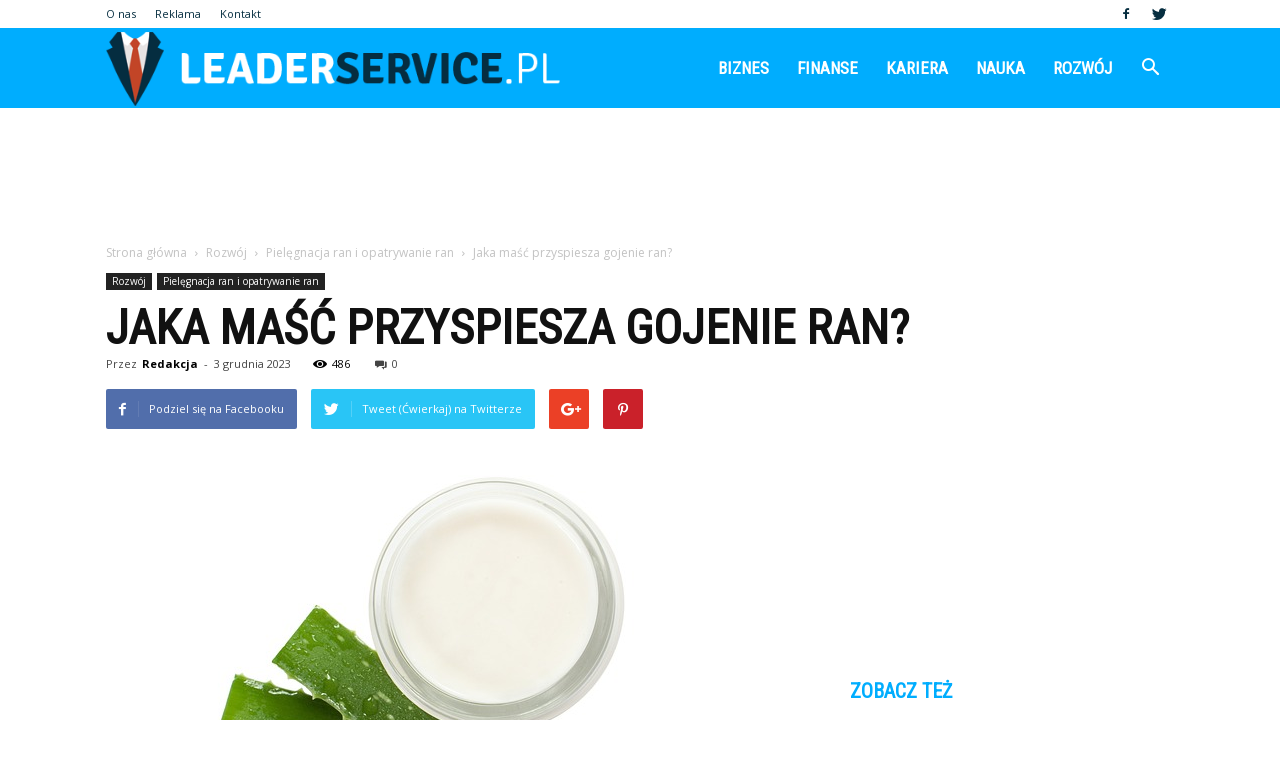

--- FILE ---
content_type: text/html; charset=UTF-8
request_url: https://www.leaderservice.pl/jaka-masc-przyspiesza-gojenie-ran/
body_size: 100647
content:
<!doctype html >
<!--[if IE 8]>    <html class="ie8" lang="en"> <![endif]-->
<!--[if IE 9]>    <html class="ie9" lang="en"> <![endif]-->
<!--[if gt IE 8]><!--> <html lang="pl-PL"> <!--<![endif]-->
<head>
    <title>Jaka maść przyspiesza gojenie ran? | Leaderservice.pl</title>
    <meta charset="UTF-8" />
    <meta name="viewport" content="width=device-width, initial-scale=1.0">
    <link rel="pingback" href="https://www.leaderservice.pl/xmlrpc.php" />
    <meta property="og:image" content="https://www.leaderservice.pl/wp-content/uploads/2023/09/424bcc2095332a305101ba321debe968.jpeg" /><meta name="author" content="Redakcja">
<link rel='dns-prefetch' href='//fonts.googleapis.com' />
<link rel='dns-prefetch' href='//s.w.org' />
<link rel="alternate" type="application/rss+xml" title="Leaderservice.pl &raquo; Kanał z wpisami" href="https://www.leaderservice.pl/feed/" />
<link rel="alternate" type="application/rss+xml" title="Leaderservice.pl &raquo; Kanał z komentarzami" href="https://www.leaderservice.pl/comments/feed/" />
<link rel="alternate" type="application/rss+xml" title="Leaderservice.pl &raquo; Jaka maść przyspiesza gojenie ran? Kanał z komentarzami" href="https://www.leaderservice.pl/jaka-masc-przyspiesza-gojenie-ran/feed/" />
		<script type="text/javascript">
			window._wpemojiSettings = {"baseUrl":"https:\/\/s.w.org\/images\/core\/emoji\/11\/72x72\/","ext":".png","svgUrl":"https:\/\/s.w.org\/images\/core\/emoji\/11\/svg\/","svgExt":".svg","source":{"concatemoji":"https:\/\/www.leaderservice.pl\/wp-includes\/js\/wp-emoji-release.min.js?ver=4.9.26"}};
			!function(e,a,t){var n,r,o,i=a.createElement("canvas"),p=i.getContext&&i.getContext("2d");function s(e,t){var a=String.fromCharCode;p.clearRect(0,0,i.width,i.height),p.fillText(a.apply(this,e),0,0);e=i.toDataURL();return p.clearRect(0,0,i.width,i.height),p.fillText(a.apply(this,t),0,0),e===i.toDataURL()}function c(e){var t=a.createElement("script");t.src=e,t.defer=t.type="text/javascript",a.getElementsByTagName("head")[0].appendChild(t)}for(o=Array("flag","emoji"),t.supports={everything:!0,everythingExceptFlag:!0},r=0;r<o.length;r++)t.supports[o[r]]=function(e){if(!p||!p.fillText)return!1;switch(p.textBaseline="top",p.font="600 32px Arial",e){case"flag":return s([55356,56826,55356,56819],[55356,56826,8203,55356,56819])?!1:!s([55356,57332,56128,56423,56128,56418,56128,56421,56128,56430,56128,56423,56128,56447],[55356,57332,8203,56128,56423,8203,56128,56418,8203,56128,56421,8203,56128,56430,8203,56128,56423,8203,56128,56447]);case"emoji":return!s([55358,56760,9792,65039],[55358,56760,8203,9792,65039])}return!1}(o[r]),t.supports.everything=t.supports.everything&&t.supports[o[r]],"flag"!==o[r]&&(t.supports.everythingExceptFlag=t.supports.everythingExceptFlag&&t.supports[o[r]]);t.supports.everythingExceptFlag=t.supports.everythingExceptFlag&&!t.supports.flag,t.DOMReady=!1,t.readyCallback=function(){t.DOMReady=!0},t.supports.everything||(n=function(){t.readyCallback()},a.addEventListener?(a.addEventListener("DOMContentLoaded",n,!1),e.addEventListener("load",n,!1)):(e.attachEvent("onload",n),a.attachEvent("onreadystatechange",function(){"complete"===a.readyState&&t.readyCallback()})),(n=t.source||{}).concatemoji?c(n.concatemoji):n.wpemoji&&n.twemoji&&(c(n.twemoji),c(n.wpemoji)))}(window,document,window._wpemojiSettings);
		</script>
		<style type="text/css">
img.wp-smiley,
img.emoji {
	display: inline !important;
	border: none !important;
	box-shadow: none !important;
	height: 1em !important;
	width: 1em !important;
	margin: 0 .07em !important;
	vertical-align: -0.1em !important;
	background: none !important;
	padding: 0 !important;
}
</style>
<link rel='stylesheet' id='google-fonts-style-css'  href='https://fonts.googleapis.com/css?family=Roboto+Condensed%3A400%7COpen+Sans%3A300italic%2C400%2C400italic%2C600%2C600italic%2C700%7CRoboto%3A300%2C400%2C400italic%2C500%2C500italic%2C700%2C900&#038;ver=7.8.1' type='text/css' media='all' />
<link rel='stylesheet' id='js_composer_front-css'  href='https://www.leaderservice.pl/wp-content/plugins/js_composer/assets/css/js_composer.min.css?ver=5.1.1' type='text/css' media='all' />
<link rel='stylesheet' id='td-theme-css'  href='https://www.leaderservice.pl/wp-content/themes/Newspaper/style.css?ver=7.8.1' type='text/css' media='all' />
<link rel='stylesheet' id='td-theme-demo-style-css'  href='https://www.leaderservice.pl/wp-content/themes/Newspaper/includes/demos/what/demo_style.css?ver=7.8.1' type='text/css' media='all' />
<script type='text/javascript' src='https://www.leaderservice.pl/wp-includes/js/jquery/jquery.js?ver=1.12.4'></script>
<script type='text/javascript' src='https://www.leaderservice.pl/wp-includes/js/jquery/jquery-migrate.min.js?ver=1.4.1'></script>
<link rel='https://api.w.org/' href='https://www.leaderservice.pl/wp-json/' />
<link rel="EditURI" type="application/rsd+xml" title="RSD" href="https://www.leaderservice.pl/xmlrpc.php?rsd" />
<link rel="wlwmanifest" type="application/wlwmanifest+xml" href="https://www.leaderservice.pl/wp-includes/wlwmanifest.xml" /> 
<link rel='prev' title='Czy AdBlock blokuje reklamy na YouTube?' href='https://www.leaderservice.pl/czy-adblock-blokuje-reklamy-na-youtube/' />
<link rel='next' title='Co daje praca metodą projektu?' href='https://www.leaderservice.pl/co-daje-praca-metoda-projektu/' />
<meta name="generator" content="WordPress 4.9.26" />
<link rel="canonical" href="https://www.leaderservice.pl/jaka-masc-przyspiesza-gojenie-ran/" />
<link rel='shortlink' href='https://www.leaderservice.pl/?p=3659' />
<link rel="alternate" type="application/json+oembed" href="https://www.leaderservice.pl/wp-json/oembed/1.0/embed?url=https%3A%2F%2Fwww.leaderservice.pl%2Fjaka-masc-przyspiesza-gojenie-ran%2F" />
<link rel="alternate" type="text/xml+oembed" href="https://www.leaderservice.pl/wp-json/oembed/1.0/embed?url=https%3A%2F%2Fwww.leaderservice.pl%2Fjaka-masc-przyspiesza-gojenie-ran%2F&#038;format=xml" />
<!--[if lt IE 9]><script src="https://html5shim.googlecode.com/svn/trunk/html5.js"></script><![endif]-->
    <meta name="generator" content="Powered by Visual Composer - drag and drop page builder for WordPress."/>
<!--[if lte IE 9]><link rel="stylesheet" type="text/css" href="https://www.leaderservice.pl/wp-content/plugins/js_composer/assets/css/vc_lte_ie9.min.css" media="screen"><![endif]-->
<!-- JS generated by theme -->

<script>
    
    

	    var tdBlocksArray = []; //here we store all the items for the current page

	    //td_block class - each ajax block uses a object of this class for requests
	    function tdBlock() {
		    this.id = '';
		    this.block_type = 1; //block type id (1-234 etc)
		    this.atts = '';
		    this.td_column_number = '';
		    this.td_current_page = 1; //
		    this.post_count = 0; //from wp
		    this.found_posts = 0; //from wp
		    this.max_num_pages = 0; //from wp
		    this.td_filter_value = ''; //current live filter value
		    this.is_ajax_running = false;
		    this.td_user_action = ''; // load more or infinite loader (used by the animation)
		    this.header_color = '';
		    this.ajax_pagination_infinite_stop = ''; //show load more at page x
	    }


        // td_js_generator - mini detector
        (function(){
            var htmlTag = document.getElementsByTagName("html")[0];

            if ( navigator.userAgent.indexOf("MSIE 10.0") > -1 ) {
                htmlTag.className += ' ie10';
            }

            if ( !!navigator.userAgent.match(/Trident.*rv\:11\./) ) {
                htmlTag.className += ' ie11';
            }

            if ( /(iPad|iPhone|iPod)/g.test(navigator.userAgent) ) {
                htmlTag.className += ' td-md-is-ios';
            }

            var user_agent = navigator.userAgent.toLowerCase();
            if ( user_agent.indexOf("android") > -1 ) {
                htmlTag.className += ' td-md-is-android';
            }

            if ( -1 !== navigator.userAgent.indexOf('Mac OS X')  ) {
                htmlTag.className += ' td-md-is-os-x';
            }

            if ( /chrom(e|ium)/.test(navigator.userAgent.toLowerCase()) ) {
               htmlTag.className += ' td-md-is-chrome';
            }

            if ( -1 !== navigator.userAgent.indexOf('Firefox') ) {
                htmlTag.className += ' td-md-is-firefox';
            }

            if ( -1 !== navigator.userAgent.indexOf('Safari') && -1 === navigator.userAgent.indexOf('Chrome') ) {
                htmlTag.className += ' td-md-is-safari';
            }

            if( -1 !== navigator.userAgent.indexOf('IEMobile') ){
                htmlTag.className += ' td-md-is-iemobile';
            }

        })();




        var tdLocalCache = {};

        ( function () {
            "use strict";

            tdLocalCache = {
                data: {},
                remove: function (resource_id) {
                    delete tdLocalCache.data[resource_id];
                },
                exist: function (resource_id) {
                    return tdLocalCache.data.hasOwnProperty(resource_id) && tdLocalCache.data[resource_id] !== null;
                },
                get: function (resource_id) {
                    return tdLocalCache.data[resource_id];
                },
                set: function (resource_id, cachedData) {
                    tdLocalCache.remove(resource_id);
                    tdLocalCache.data[resource_id] = cachedData;
                }
            };
        })();

    
    
var td_viewport_interval_list=[{"limitBottom":767,"sidebarWidth":228},{"limitBottom":1018,"sidebarWidth":300},{"limitBottom":1140,"sidebarWidth":324}];
var td_animation_stack_effect="type0";
var tds_animation_stack=true;
var td_animation_stack_specific_selectors=".entry-thumb, img";
var td_animation_stack_general_selectors=".td-animation-stack img, .td-animation-stack .entry-thumb, .post img";
var td_ajax_url="https:\/\/www.leaderservice.pl\/wp-admin\/admin-ajax.php?td_theme_name=Newspaper&v=7.8.1";
var td_get_template_directory_uri="https:\/\/www.leaderservice.pl\/wp-content\/themes\/Newspaper";
var tds_snap_menu="snap";
var tds_logo_on_sticky="show_header_logo";
var tds_header_style="6";
var td_please_wait="Prosz\u0119 czeka\u0107 ...";
var td_email_user_pass_incorrect="U\u017cytkownik lub has\u0142o niepoprawne!";
var td_email_user_incorrect="E-mail lub nazwa u\u017cytkownika jest niepoprawna!";
var td_email_incorrect="E-mail niepoprawny!";
var tds_more_articles_on_post_enable="";
var tds_more_articles_on_post_time_to_wait="";
var tds_more_articles_on_post_pages_distance_from_top=0;
var tds_theme_color_site_wide="#00adfe";
var tds_smart_sidebar="enabled";
var tdThemeName="Newspaper";
var td_magnific_popup_translation_tPrev="Poprzedni (Strza\u0142ka w lewo)";
var td_magnific_popup_translation_tNext="Nast\u0119pny (Strza\u0142ka w prawo)";
var td_magnific_popup_translation_tCounter="%curr% z %total%";
var td_magnific_popup_translation_ajax_tError="Zawarto\u015b\u0107 z %url% nie mo\u017ce by\u0107 za\u0142adowana.";
var td_magnific_popup_translation_image_tError="Obraz #%curr% nie mo\u017ce by\u0107 za\u0142adowany.";
var td_ad_background_click_link="";
var td_ad_background_click_target="";
</script>


<!-- Header style compiled by theme -->

<style>
    
.td-header-wrap .black-menu .sf-menu > .current-menu-item > a,
    .td-header-wrap .black-menu .sf-menu > .current-menu-ancestor > a,
    .td-header-wrap .black-menu .sf-menu > .current-category-ancestor > a,
    .td-header-wrap .black-menu .sf-menu > li > a:hover,
    .td-header-wrap .black-menu .sf-menu > .sfHover > a,
    .td-header-style-12 .td-header-menu-wrap-full,
    .sf-menu > .current-menu-item > a:after,
    .sf-menu > .current-menu-ancestor > a:after,
    .sf-menu > .current-category-ancestor > a:after,
    .sf-menu > li:hover > a:after,
    .sf-menu > .sfHover > a:after,
    .td-header-style-12 .td-affix,
    .header-search-wrap .td-drop-down-search:after,
    .header-search-wrap .td-drop-down-search .btn:hover,
    input[type=submit]:hover,
    .td-read-more a,
    .td-post-category:hover,
    .td-grid-style-1.td-hover-1 .td-big-grid-post:hover .td-post-category,
    .td-grid-style-5.td-hover-1 .td-big-grid-post:hover .td-post-category,
    .td_top_authors .td-active .td-author-post-count,
    .td_top_authors .td-active .td-author-comments-count,
    .td_top_authors .td_mod_wrap:hover .td-author-post-count,
    .td_top_authors .td_mod_wrap:hover .td-author-comments-count,
    .td-404-sub-sub-title a:hover,
    .td-search-form-widget .wpb_button:hover,
    .td-rating-bar-wrap div,
    .td_category_template_3 .td-current-sub-category,
    .dropcap,
    .td_wrapper_video_playlist .td_video_controls_playlist_wrapper,
    .wpb_default,
    .wpb_default:hover,
    .td-left-smart-list:hover,
    .td-right-smart-list:hover,
    .woocommerce-checkout .woocommerce input.button:hover,
    .woocommerce-page .woocommerce a.button:hover,
    .woocommerce-account div.woocommerce .button:hover,
    #bbpress-forums button:hover,
    .bbp_widget_login .button:hover,
    .td-footer-wrapper .td-post-category,
    .td-footer-wrapper .widget_product_search input[type="submit"]:hover,
    .woocommerce .product a.button:hover,
    .woocommerce .product #respond input#submit:hover,
    .woocommerce .checkout input#place_order:hover,
    .woocommerce .woocommerce.widget .button:hover,
    .single-product .product .summary .cart .button:hover,
    .woocommerce-cart .woocommerce table.cart .button:hover,
    .woocommerce-cart .woocommerce .shipping-calculator-form .button:hover,
    .td-next-prev-wrap a:hover,
    .td-load-more-wrap a:hover,
    .td-post-small-box a:hover,
    .page-nav .current,
    .page-nav:first-child > div,
    .td_category_template_8 .td-category-header .td-category a.td-current-sub-category,
    .td_category_template_4 .td-category-siblings .td-category a:hover,
    #bbpress-forums .bbp-pagination .current,
    #bbpress-forums #bbp-single-user-details #bbp-user-navigation li.current a,
    .td-theme-slider:hover .slide-meta-cat a,
    a.vc_btn-black:hover,
    .td-trending-now-wrapper:hover .td-trending-now-title,
    .td-scroll-up,
    .td-smart-list-button:hover,
    .td-weather-information:before,
    .td-weather-week:before,
    .td_block_exchange .td-exchange-header:before,
    .td_block_big_grid_9.td-grid-style-1 .td-post-category,
    .td_block_big_grid_9.td-grid-style-5 .td-post-category,
    .td-grid-style-6.td-hover-1 .td-module-thumb:after,
    .td-pulldown-syle-2 .td-subcat-dropdown ul:after,
    .td_block_template_9 .td-block-title:after,
    .td_block_template_15 .td-block-title:before {
        background-color: #00adfe;
    }

    .global-block-template-4 .td-related-title .td-cur-simple-item:before {
        border-color: #00adfe transparent transparent transparent !important;
    }

    .woocommerce .woocommerce-message .button:hover,
    .woocommerce .woocommerce-error .button:hover,
    .woocommerce .woocommerce-info .button:hover,
    .global-block-template-4 .td-related-title .td-cur-simple-item,
    .global-block-template-3 .td-related-title .td-cur-simple-item,
    .global-block-template-9 .td-related-title:after {
        background-color: #00adfe !important;
    }

    .woocommerce .product .onsale,
    .woocommerce.widget .ui-slider .ui-slider-handle {
        background: none #00adfe;
    }

    .woocommerce.widget.widget_layered_nav_filters ul li a {
        background: none repeat scroll 0 0 #00adfe !important;
    }

    a,
    cite a:hover,
    .td_mega_menu_sub_cats .cur-sub-cat,
    .td-mega-span h3 a:hover,
    .td_mod_mega_menu:hover .entry-title a,
    .header-search-wrap .result-msg a:hover,
    .top-header-menu li a:hover,
    .top-header-menu .current-menu-item > a,
    .top-header-menu .current-menu-ancestor > a,
    .top-header-menu .current-category-ancestor > a,
    .td-social-icon-wrap > a:hover,
    .td-header-sp-top-widget .td-social-icon-wrap a:hover,
    .td-page-content blockquote p,
    .td-post-content blockquote p,
    .mce-content-body blockquote p,
    .comment-content blockquote p,
    .wpb_text_column blockquote p,
    .td_block_text_with_title blockquote p,
    .td_module_wrap:hover .entry-title a,
    .td-subcat-filter .td-subcat-list a:hover,
    .td-subcat-filter .td-subcat-dropdown a:hover,
    .td_quote_on_blocks,
    .dropcap2,
    .dropcap3,
    .td_top_authors .td-active .td-authors-name a,
    .td_top_authors .td_mod_wrap:hover .td-authors-name a,
    .td-post-next-prev-content a:hover,
    .author-box-wrap .td-author-social a:hover,
    .td-author-name a:hover,
    .td-author-url a:hover,
    .td_mod_related_posts:hover h3 > a,
    .td-post-template-11 .td-related-title .td-related-left:hover,
    .td-post-template-11 .td-related-title .td-related-right:hover,
    .td-post-template-11 .td-related-title .td-cur-simple-item,
    .td-post-template-11 .td_block_related_posts .td-next-prev-wrap a:hover,
    .comment-reply-link:hover,
    .logged-in-as a:hover,
    #cancel-comment-reply-link:hover,
    .td-search-query,
    .td-category-header .td-pulldown-category-filter-link:hover,
    .td-category-siblings .td-subcat-dropdown a:hover,
    .td-category-siblings .td-subcat-dropdown a.td-current-sub-category,
    .widget a:hover,
    .archive .widget_archive .current,
    .archive .widget_archive .current a,
    .widget_calendar tfoot a:hover,
    .woocommerce a.added_to_cart:hover,
    #bbpress-forums li.bbp-header .bbp-reply-content span a:hover,
    #bbpress-forums .bbp-forum-freshness a:hover,
    #bbpress-forums .bbp-topic-freshness a:hover,
    #bbpress-forums .bbp-forums-list li a:hover,
    #bbpress-forums .bbp-forum-title:hover,
    #bbpress-forums .bbp-topic-permalink:hover,
    #bbpress-forums .bbp-topic-started-by a:hover,
    #bbpress-forums .bbp-topic-started-in a:hover,
    #bbpress-forums .bbp-body .super-sticky li.bbp-topic-title .bbp-topic-permalink,
    #bbpress-forums .bbp-body .sticky li.bbp-topic-title .bbp-topic-permalink,
    .widget_display_replies .bbp-author-name,
    .widget_display_topics .bbp-author-name,
    .footer-text-wrap .footer-email-wrap a,
    .td-subfooter-menu li a:hover,
    .footer-social-wrap a:hover,
    a.vc_btn-black:hover,
    .td-smart-list-dropdown-wrap .td-smart-list-button:hover,
    .td_module_17 .td-read-more a:hover,
    .td_module_18 .td-read-more a:hover,
    .td_module_19 .td-post-author-name a:hover,
    .td-instagram-user a,
    .td-pulldown-syle-2 .td-subcat-dropdown:hover .td-subcat-more span,
    .td-pulldown-syle-2 .td-subcat-dropdown:hover .td-subcat-more i,
    .td-pulldown-syle-3 .td-subcat-dropdown:hover .td-subcat-more span,
    .td-pulldown-syle-3 .td-subcat-dropdown:hover .td-subcat-more i,
    .td-block-title-wrap .td-wrapper-pulldown-filter .td-pulldown-filter-display-option:hover,
    .td-block-title-wrap .td-wrapper-pulldown-filter .td-pulldown-filter-display-option:hover i,
    .td-block-title-wrap .td-wrapper-pulldown-filter .td-pulldown-filter-link:hover,
    .td-block-title-wrap .td-wrapper-pulldown-filter .td-pulldown-filter-item .td-cur-simple-item,
    .global-block-template-2 .td-related-title .td-cur-simple-item,
    .global-block-template-5 .td-related-title .td-cur-simple-item,
    .global-block-template-6 .td-related-title .td-cur-simple-item,
    .global-block-template-7 .td-related-title .td-cur-simple-item,
    .global-block-template-8 .td-related-title .td-cur-simple-item,
    .global-block-template-9 .td-related-title .td-cur-simple-item,
    .global-block-template-10 .td-related-title .td-cur-simple-item,
    .global-block-template-11 .td-related-title .td-cur-simple-item,
    .global-block-template-12 .td-related-title .td-cur-simple-item,
    .global-block-template-13 .td-related-title .td-cur-simple-item,
    .global-block-template-14 .td-related-title .td-cur-simple-item,
    .global-block-template-15 .td-related-title .td-cur-simple-item,
    .global-block-template-16 .td-related-title .td-cur-simple-item,
    .global-block-template-17 .td-related-title .td-cur-simple-item,
    .td-theme-wrap .sf-menu ul .td-menu-item > a:hover,
    .td-theme-wrap .sf-menu ul .sfHover > a,
    .td-theme-wrap .sf-menu ul .current-menu-ancestor > a,
    .td-theme-wrap .sf-menu ul .current-category-ancestor > a,
    .td-theme-wrap .sf-menu ul .current-menu-item > a {
        color: #00adfe;
    }

    a.vc_btn-black.vc_btn_square_outlined:hover,
    a.vc_btn-black.vc_btn_outlined:hover,
    .td-mega-menu-page .wpb_content_element ul li a:hover,
     .td-theme-wrap .td-aj-search-results .td_module_wrap:hover .entry-title a,
    .td-theme-wrap .header-search-wrap .result-msg a:hover {
        color: #00adfe !important;
    }

    .td-next-prev-wrap a:hover,
    .td-load-more-wrap a:hover,
    .td-post-small-box a:hover,
    .page-nav .current,
    .page-nav:first-child > div,
    .td_category_template_8 .td-category-header .td-category a.td-current-sub-category,
    .td_category_template_4 .td-category-siblings .td-category a:hover,
    #bbpress-forums .bbp-pagination .current,
    .post .td_quote_box,
    .page .td_quote_box,
    a.vc_btn-black:hover,
    .td_block_template_5 .td-block-title > * {
        border-color: #00adfe;
    }

    .td_wrapper_video_playlist .td_video_currently_playing:after {
        border-color: #00adfe !important;
    }

    .header-search-wrap .td-drop-down-search:before {
        border-color: transparent transparent #00adfe transparent;
    }

    .block-title > span,
    .block-title > a,
    .block-title > label,
    .widgettitle,
    .widgettitle:after,
    .td-trending-now-title,
    .td-trending-now-wrapper:hover .td-trending-now-title,
    .wpb_tabs li.ui-tabs-active a,
    .wpb_tabs li:hover a,
    .vc_tta-container .vc_tta-color-grey.vc_tta-tabs-position-top.vc_tta-style-classic .vc_tta-tabs-container .vc_tta-tab.vc_active > a,
    .vc_tta-container .vc_tta-color-grey.vc_tta-tabs-position-top.vc_tta-style-classic .vc_tta-tabs-container .vc_tta-tab:hover > a,
    .td_block_template_1 .td-related-title .td-cur-simple-item,
    .woocommerce .product .products h2,
    .td-subcat-filter .td-subcat-dropdown:hover .td-subcat-more {
    	background-color: #00adfe;
    }

    .woocommerce div.product .woocommerce-tabs ul.tabs li.active {
    	background-color: #00adfe !important;
    }

    .block-title,
    .td_block_template_1 .td-related-title,
    .wpb_tabs .wpb_tabs_nav,
    .vc_tta-container .vc_tta-color-grey.vc_tta-tabs-position-top.vc_tta-style-classic .vc_tta-tabs-container,
    .woocommerce div.product .woocommerce-tabs ul.tabs:before {
        border-color: #00adfe;
    }
    .td_block_wrap .td-subcat-item a.td-cur-simple-item {
	    color: #00adfe;
	}


    
    .td-grid-style-4 .entry-title
    {
        background-color: rgba(0, 173, 254, 0.7);
    }

    
    .td-theme-wrap .block-title > span,
    .td-theme-wrap .block-title > span > a,
    .td-theme-wrap .widget_rss .block-title .rsswidget,
    .td-theme-wrap .block-title > a,
    .widgettitle,
    .widgettitle > a,
    .td-trending-now-title,
    .wpb_tabs li.ui-tabs-active a,
    .wpb_tabs li:hover a,
    .vc_tta-container .vc_tta-color-grey.vc_tta-tabs-position-top.vc_tta-style-classic .vc_tta-tabs-container .vc_tta-tab.vc_active > a,
    .vc_tta-container .vc_tta-color-grey.vc_tta-tabs-position-top.vc_tta-style-classic .vc_tta-tabs-container .vc_tta-tab:hover > a,
    .td-related-title .td-cur-simple-item,
    .woocommerce div.product .woocommerce-tabs ul.tabs li.active,
    .woocommerce .product .products h2,
    .td-theme-wrap .td_block_template_2 .td-block-title > *,
    .td-theme-wrap .td_block_template_3 .td-block-title > *,
    .td-theme-wrap .td_block_template_4 .td-block-title > *,
    .td-theme-wrap .td_block_template_5 .td-block-title > *,
    .td-theme-wrap .td_block_template_6 .td-block-title > *,
    .td-theme-wrap .td_block_template_6 .td-block-title:before,
    .td-theme-wrap .td_block_template_7 .td-block-title > *,
    .td-theme-wrap .td_block_template_8 .td-block-title > *,
    .td-theme-wrap .td_block_template_9 .td-block-title > *,
    .td-theme-wrap .td_block_template_10 .td-block-title > *,
    .td-theme-wrap .td_block_template_11 .td-block-title > *,
    .td-theme-wrap .td_block_template_12 .td-block-title > *,
    .td-theme-wrap .td_block_template_13 .td-block-title > span,
    .td-theme-wrap .td_block_template_13 .td-block-title > a,
    .td-theme-wrap .td_block_template_14 .td-block-title > *,
    .td-theme-wrap .td_block_template_14 .td-block-title-wrap .td-wrapper-pulldown-filter .td-pulldown-filter-display-option,
    .td-theme-wrap .td_block_template_14 .td-block-title-wrap .td-wrapper-pulldown-filter .td-pulldown-filter-display-option i,
    .td-theme-wrap .td_block_template_14 .td-block-title-wrap .td-wrapper-pulldown-filter .td-pulldown-filter-display-option:hover,
    .td-theme-wrap .td_block_template_14 .td-block-title-wrap .td-wrapper-pulldown-filter .td-pulldown-filter-display-option:hover i,
    .td-theme-wrap .td_block_template_15 .td-block-title > *,
    .td-theme-wrap .td_block_template_15 .td-block-title-wrap .td-wrapper-pulldown-filter,
    .td-theme-wrap .td_block_template_15 .td-block-title-wrap .td-wrapper-pulldown-filter i,
    .td-theme-wrap .td_block_template_16 .td-block-title > *,
    .td-theme-wrap .td_block_template_17 .td-block-title > * {
    	color: #00adfe;
    }


    
    .td-header-wrap .td-header-top-menu-full,
    .td-header-wrap .top-header-menu .sub-menu {
        background-color: #ffffff;
    }
    .td-header-style-8 .td-header-top-menu-full {
        background-color: transparent;
    }
    .td-header-style-8 .td-header-top-menu-full .td-header-top-menu {
        background-color: #ffffff;
        padding-left: 15px;
        padding-right: 15px;
    }

    .td-header-wrap .td-header-top-menu-full .td-header-top-menu,
    .td-header-wrap .td-header-top-menu-full {
        border-bottom: none;
    }


    
    .td-header-top-menu,
    .td-header-top-menu a,
    .td-header-wrap .td-header-top-menu-full .td-header-top-menu,
    .td-header-wrap .td-header-top-menu-full a,
    .td-header-style-8 .td-header-top-menu,
    .td-header-style-8 .td-header-top-menu a {
        color: #062e40;
    }

    
    .top-header-menu .current-menu-item > a,
    .top-header-menu .current-menu-ancestor > a,
    .top-header-menu .current-category-ancestor > a,
    .top-header-menu li a:hover {
        color: #00adfe;
    }

    
    .td-header-wrap .td-header-sp-top-widget .td-icon-font {
        color: #062e40;
    }

    
    .td-header-wrap .td-header-menu-wrap-full,
    .sf-menu > .current-menu-ancestor > a,
    .sf-menu > .current-category-ancestor > a,
    .td-header-menu-wrap.td-affix,
    .td-header-style-3 .td-header-main-menu,
    .td-header-style-3 .td-affix .td-header-main-menu,
    .td-header-style-4 .td-header-main-menu,
    .td-header-style-4 .td-affix .td-header-main-menu,
    .td-header-style-8 .td-header-menu-wrap.td-affix,
    .td-header-style-8 .td-header-top-menu-full {
		background-color: #00adfe;
    }


    .td-boxed-layout .td-header-style-3 .td-header-menu-wrap,
    .td-boxed-layout .td-header-style-4 .td-header-menu-wrap,
    .td-header-style-3 .td_stretch_content .td-header-menu-wrap,
    .td-header-style-4 .td_stretch_content .td-header-menu-wrap {
    	background-color: #00adfe !important;
    }


    @media (min-width: 1019px) {
        .td-header-style-1 .td-header-sp-recs,
        .td-header-style-1 .td-header-sp-logo {
            margin-bottom: 28px;
        }
    }

    @media (min-width: 768px) and (max-width: 1018px) {
        .td-header-style-1 .td-header-sp-recs,
        .td-header-style-1 .td-header-sp-logo {
            margin-bottom: 14px;
        }
    }

    .td-header-style-7 .td-header-top-menu {
        border-bottom: none;
    }


    
    .sf-menu > .current-menu-item > a:after,
    .sf-menu > .current-menu-ancestor > a:after,
    .sf-menu > .current-category-ancestor > a:after,
    .sf-menu > li:hover > a:after,
    .sf-menu > .sfHover > a:after,
    .td_block_mega_menu .td-next-prev-wrap a:hover,
    .td-mega-span .td-post-category:hover,
    .td-header-wrap .black-menu .sf-menu > li > a:hover,
    .td-header-wrap .black-menu .sf-menu > .current-menu-ancestor > a,
    .td-header-wrap .black-menu .sf-menu > .sfHover > a,
    .header-search-wrap .td-drop-down-search:after,
    .header-search-wrap .td-drop-down-search .btn:hover,
    .td-header-wrap .black-menu .sf-menu > .current-menu-item > a,
    .td-header-wrap .black-menu .sf-menu > .current-menu-ancestor > a,
    .td-header-wrap .black-menu .sf-menu > .current-category-ancestor > a {
        background-color: #062e40;
    }


    .td_block_mega_menu .td-next-prev-wrap a:hover {
        border-color: #062e40;
    }

    .header-search-wrap .td-drop-down-search:before {
        border-color: transparent transparent #062e40 transparent;
    }

    .td_mega_menu_sub_cats .cur-sub-cat,
    .td_mod_mega_menu:hover .entry-title a,
    .td-theme-wrap .sf-menu ul .td-menu-item > a:hover,
    .td-theme-wrap .sf-menu ul .sfHover > a,
    .td-theme-wrap .sf-menu ul .current-menu-ancestor > a,
    .td-theme-wrap .sf-menu ul .current-category-ancestor > a,
    .td-theme-wrap .sf-menu ul .current-menu-item > a {
        color: #062e40;
    }


    
    .td-header-wrap .td-header-menu-wrap .sf-menu > li > a,
    .td-header-wrap .header-search-wrap .td-icon-search {
        color: #ffffff;
    }

    
    @media (max-width: 767px) {
        body .td-header-wrap .td-header-main-menu {
            background-color: #000000 !important;
        }
    }


    
    .td-menu-background:before,
    .td-search-background:before {
        background: #3a112e;
        background: -moz-linear-gradient(top, #3a112e 0%, #e2285a 100%);
        background: -webkit-gradient(left top, left bottom, color-stop(0%, #3a112e), color-stop(100%, #e2285a));
        background: -webkit-linear-gradient(top, #3a112e 0%, #e2285a 100%);
        background: -o-linear-gradient(top, #3a112e 0%, @mobileu_gradient_two_mob 100%);
        background: -ms-linear-gradient(top, #3a112e 0%, #e2285a 100%);
        background: linear-gradient(to bottom, #3a112e 0%, #e2285a 100%);
        filter: progid:DXImageTransform.Microsoft.gradient( startColorstr='#3a112e', endColorstr='#e2285a', GradientType=0 );
    }

    
    .td-footer-wrapper,
    .td-footer-wrapper .td_block_template_7 .td-block-title > *,
    .td-footer-wrapper .td_block_template_17 .td-block-title,
    .td-footer-wrapper .td-block-title-wrap .td-wrapper-pulldown-filter {
        background-color: #00adfe;
    }

    
	.td-footer-wrapper .block-title > span,
    .td-footer-wrapper .block-title > a,
    .td-footer-wrapper .widgettitle,
    .td-theme-wrap .td-footer-wrapper .td-container .td-block-title > *,
    .td-theme-wrap .td-footer-wrapper .td_block_template_6 .td-block-title:before {
    	color: #062e40;
    }

    
    .td-footer-wrapper .footer-social-wrap .td-icon-font {
        color: #ffffff;
    }

    
    .td-sub-footer-container {
        background-color: #ffffff;
    }

    
    .td-sub-footer-container,
    .td-subfooter-menu li a {
        color: #062e40;
    }

    
    .td-subfooter-menu li a:hover {
        color: #d6d6d6;
    }


    
    ul.sf-menu > .td-menu-item > a {
        font-family:"Roboto Condensed";
	font-size:17px;
	
    }
    
    .sf-menu ul .td-menu-item a {
        font-family:"Roboto Condensed";
	font-size:15px;
	line-height:18px;
	font-weight:bold;
	text-transform:uppercase;
	
    }
	
    .td_mod_mega_menu .item-details a {
        font-family:"Roboto Condensed";
	font-size:19px;
	line-height:21px;
	font-weight:bold;
	text-transform:uppercase;
	
    }
    
    .td_mega_menu_sub_cats .block-mega-child-cats a {
        font-family:"Roboto Condensed";
	font-size:15px;
	line-height:18px;
	font-weight:bold;
	text-transform:uppercase;
	
    }
    
    .td-mobile-content .td-mobile-main-menu > li > a {
        font-weight:bold;
	text-transform:uppercase;
	
    }
    
    .td-mobile-content .sub-menu a {
        font-weight:bold;
	text-transform:uppercase;
	
    }



	
    .block-title > span,
    .block-title > a,
    .widgettitle,
    .td-trending-now-title,
    .wpb_tabs li a,
    .vc_tta-container .vc_tta-color-grey.vc_tta-tabs-position-top.vc_tta-style-classic .vc_tta-tabs-container .vc_tta-tab > a,
    .td-theme-wrap .td-related-title a,
    .woocommerce div.product .woocommerce-tabs ul.tabs li a,
    .woocommerce .product .products h2,
    .td-theme-wrap .td-block-title {
        font-family:"Roboto Condensed";
	font-size:20px;
	font-weight:bold;
	text-transform:uppercase;
	
    }
    
    .td-big-grid-meta .td-post-category,
    .td_module_wrap .td-post-category,
    .td-module-image .td-post-category {
        font-family:"Roboto Condensed";
	font-size:18px;
	font-weight:bold;
	text-transform:uppercase;
	
    }
    
    .td-excerpt {
        font-family:"Roboto Condensed";
	
    }


	
	.td_module_wrap .td-module-title {
		font-family:"Roboto Condensed";
	
	}
     
    .td_module_3 .td-module-title {
    	font-size:26px;
	line-height:26px;
	font-weight:bold;
	text-transform:uppercase;
	
    }
    
    .td_module_6 .td-module-title {
    	font-size:16px;
	line-height:16px;
	font-weight:bold;
	text-transform:uppercase;
	
    }
    
    .td_module_11 .td-module-title {
    	font-size:36px;
	line-height:36px;
	font-weight:bold;
	text-transform:uppercase;
	
    }
    
    .td_module_18 .td-module-title {
    	font-size:50px;
	line-height:50px;
	font-weight:bold;
	text-transform:uppercase;
	
    }
    
    .td_block_trending_now .entry-title a {
    	font-family:"Roboto Condensed";
	font-size:14px;
	font-weight:bold;
	text-transform:uppercase;
	
    }
    
    .td-big-grid-post.td-big-thumb .td-big-grid-meta,
    .td-big-thumb .td-big-grid-meta .entry-title {
        font-family:"Roboto Condensed";
	font-size:42px;
	line-height:42px;
	font-weight:bold;
	text-transform:uppercase;
	
    }
    
	#td-mobile-nav,
	#td-mobile-nav .wpb_button,
	.td-search-wrap-mob {
		font-family:"Roboto Condensed";
	
	}


	
	.post .td-post-header .entry-title {
		font-family:"Roboto Condensed";
	
	}
    
    .td-post-template-default .td-post-header .entry-title {
        font-weight:bold;
	text-transform:uppercase;
	
    }
    
    .td-post-template-1 .td-post-header .entry-title {
        font-weight:bold;
	text-transform:uppercase;
	
    }
    
    .td-post-template-2 .td-post-header .entry-title {
        font-size:48px;
	line-height:46px;
	font-weight:bold;
	text-transform:uppercase;
	
    }
    
    .td-post-template-3 .td-post-header .entry-title {
        font-weight:bold;
	text-transform:uppercase;
	
    }
    
    .td-post-template-4 .td-post-header .entry-title {
        font-weight:bold;
	text-transform:uppercase;
	
    }
    
    .td-post-template-5 .td-post-header .entry-title {
        font-weight:bold;
	text-transform:uppercase;
	
    }
    
    .td-post-template-6 .td-post-header .entry-title {
        font-weight:bold;
	text-transform:uppercase;
	
    }
    
    .td-post-template-7 .td-post-header .entry-title {
        font-weight:bold;
	text-transform:uppercase;
	
    }
    
    .td-post-template-8 .td-post-header .entry-title {
        font-weight:bold;
	text-transform:uppercase;
	
    }
    
    .td-post-template-9 .td-post-header .entry-title {
        font-weight:bold;
	text-transform:uppercase;
	
    }
    
    .td-post-template-10 .td-post-header .entry-title {
        font-weight:bold;
	text-transform:uppercase;
	
    }
    
    .td-post-template-11 .td-post-header .entry-title {
        font-weight:bold;
	text-transform:uppercase;
	
    }
    
    .td-post-template-12 .td-post-header .entry-title {
        font-weight:bold;
	text-transform:uppercase;
	
    }
    
    .td-post-template-13 .td-post-header .entry-title {
        font-weight:bold;
	text-transform:uppercase;
	
    }





	
    .post .td-post-next-prev-content a {
        font-family:"Roboto Condensed";
	font-size:16px;
	font-weight:bold;
	text-transform:uppercase;
	
    }
    
    .post .author-box-wrap .td-author-name a {
        font-family:"Roboto Condensed";
	font-weight:bold;
	text-transform:uppercase;
	
    }
    
    .td_block_related_posts .entry-title a {
        font-family:"Roboto Condensed";
	font-size:16px;
	font-weight:bold;
	text-transform:uppercase;
	
    }
    
    .widget_archive a,
    .widget_calendar,
    .widget_categories a,
    .widget_nav_menu a,
    .widget_meta a,
    .widget_pages a,
    .widget_recent_comments a,
    .widget_recent_entries a,
    .widget_text .textwidget,
    .widget_tag_cloud a,
    .widget_search input,
    .woocommerce .product-categories a,
    .widget_display_forums a,
    .widget_display_replies a,
    .widget_display_topics a,
    .widget_display_views a,
    .widget_display_stats {
    	font-family:"Roboto Condensed";
	font-weight:bold;
	text-transform:uppercase;
	
    }



/* Style generated by theme for demo: what */

.td-what .td_module_3 .td-module-image .td-post-category,
    	.td-what .td_module_11 .td-post-category,
    	.td-what .td_module_18 .td-post-category,
    	.td-what .td_module_18 .td-post-category:hover,
    	.td-what .td-related-title .td-cur-simple-item:hover,
    	.td-what .td_block_template_1 .td-related-title a:hover,
    	.td-what .td_block_template_1 .td-related-title .td-cur-simple-item {
			color: #00adfe;
		}

		
		.td-what .td-header-style-6 .black-menu .sf-menu > li > a:hover,
	    .td-what .td-header-style-6 .black-menu .sf-menu > .sfHover > a,
	    .td-what .td-header-style-6 .black-menu .sf-menu > .current-menu-item > a,
	    .td-what .td-header-style-6 .black-menu .sf-menu > .current-menu-ancestor > a,
	    .td-what .td-header-style-6 .black-menu .sf-menu > .current-category-ancestor > a {
	    	color: #062e40;
	    }
</style>

<script>
  (function(i,s,o,g,r,a,m){i['GoogleAnalyticsObject']=r;i[r]=i[r]||function(){
  (i[r].q=i[r].q||[]).push(arguments)},i[r].l=1*new Date();a=s.createElement(o),
  m=s.getElementsByTagName(o)[0];a.async=1;a.src=g;m.parentNode.insertBefore(a,m)
  })(window,document,'script','https://www.google-analytics.com/analytics.js','ga');

  ga('create', 'UA-107015364-1', 'auto');
  ga('send', 'pageview');

</script><noscript><style type="text/css"> .wpb_animate_when_almost_visible { opacity: 1; }</style></noscript></head>

<body class="post-template-default single single-post postid-3659 single-format-standard jaka-masc-przyspiesza-gojenie-ran global-block-template-1 td-what single_template_2 wpb-js-composer js-comp-ver-5.1.1 vc_responsive td-animation-stack-type0 td-full-layout" itemscope="itemscope" itemtype="https://schema.org/WebPage">

        <div class="td-scroll-up"><i class="td-icon-menu-up"></i></div>
    
    <div class="td-menu-background"></div>
<div id="td-mobile-nav">
    <div class="td-mobile-container">
        <!-- mobile menu top section -->
        <div class="td-menu-socials-wrap">
            <!-- socials -->
            <div class="td-menu-socials">
                
        <span class="td-social-icon-wrap">
            <a target="_blank" href="https://www.facebook.com/Leaderservicepl-269722990201910/" title="Facebook">
                <i class="td-icon-font td-icon-facebook"></i>
            </a>
        </span>
        <span class="td-social-icon-wrap">
            <a target="_blank" href="https://twitter.com/leaderservicepl" title="Twitter">
                <i class="td-icon-font td-icon-twitter"></i>
            </a>
        </span>            </div>
            <!-- close button -->
            <div class="td-mobile-close">
                <a href="#"><i class="td-icon-close-mobile"></i></a>
            </div>
        </div>

        <!-- login section -->
        
        <!-- menu section -->
        <div class="td-mobile-content">
            <div class="menu-menu2-container"><ul id="menu-menu2" class="td-mobile-main-menu"><li id="menu-item-56" class="menu-item menu-item-type-taxonomy menu-item-object-category menu-item-first menu-item-56"><a href="https://www.leaderservice.pl/category/biznes/">Biznes</a></li>
<li id="menu-item-57" class="menu-item menu-item-type-taxonomy menu-item-object-category menu-item-57"><a href="https://www.leaderservice.pl/category/finanse/">Finanse</a></li>
<li id="menu-item-58" class="menu-item menu-item-type-taxonomy menu-item-object-category menu-item-58"><a href="https://www.leaderservice.pl/category/kariera/">Kariera</a></li>
<li id="menu-item-59" class="menu-item menu-item-type-taxonomy menu-item-object-category menu-item-59"><a href="https://www.leaderservice.pl/category/nauka/">Nauka</a></li>
<li id="menu-item-60" class="menu-item menu-item-type-taxonomy menu-item-object-category current-post-ancestor menu-item-60"><a href="https://www.leaderservice.pl/category/rozwoj/">Rozwój</a></li>
</ul></div>        </div>
    </div>

    <!-- register/login section -->
    </div>    <div class="td-search-background"></div>
<div class="td-search-wrap-mob">
	<div class="td-drop-down-search" aria-labelledby="td-header-search-button">
		<form method="get" class="td-search-form" action="https://www.leaderservice.pl/">
			<!-- close button -->
			<div class="td-search-close">
				<a href="#"><i class="td-icon-close-mobile"></i></a>
			</div>
			<div role="search" class="td-search-input">
				<span>Wyszukiwanie</span>
				<input id="td-header-search-mob" type="text" value="" name="s" autocomplete="off" />
			</div>
		</form>
		<div id="td-aj-search-mob"></div>
	</div>
</div>    
    
    <div id="td-outer-wrap" class="td-theme-wrap">
    
        <!--
Header style 6
-->

<div class="td-header-wrap td-header-style-6">

    <div class="td-header-top-menu-full td-container-wrap ">
        <div class="td-container td-header-row td-header-top-menu">
            
    <div class="top-bar-style-1">
        
<div class="td-header-sp-top-menu">


	<div class="menu-top-container"><ul id="menu-top" class="top-header-menu"><li id="menu-item-68" class="menu-item menu-item-type-post_type menu-item-object-page menu-item-first td-menu-item td-normal-menu menu-item-68"><a href="https://www.leaderservice.pl/o-nas/">O nas</a></li>
<li id="menu-item-66" class="menu-item menu-item-type-post_type menu-item-object-page td-menu-item td-normal-menu menu-item-66"><a href="https://www.leaderservice.pl/reklama/">Reklama</a></li>
<li id="menu-item-67" class="menu-item menu-item-type-post_type menu-item-object-page td-menu-item td-normal-menu menu-item-67"><a href="https://www.leaderservice.pl/kontakt/">Kontakt</a></li>
</ul></div></div>
        <div class="td-header-sp-top-widget">
    
        <span class="td-social-icon-wrap">
            <a target="_blank" href="https://www.facebook.com/Leaderservicepl-269722990201910/" title="Facebook">
                <i class="td-icon-font td-icon-facebook"></i>
            </a>
        </span>
        <span class="td-social-icon-wrap">
            <a target="_blank" href="https://twitter.com/leaderservicepl" title="Twitter">
                <i class="td-icon-font td-icon-twitter"></i>
            </a>
        </span></div>
    </div>

<!-- LOGIN MODAL -->
        </div>
    </div>

    <div class="td-header-menu-wrap-full td-container-wrap ">
        <div class="td-header-menu-wrap">
            <div class="td-container td-header-row td-header-main-menu black-menu">
                <div id="td-header-menu" role="navigation">
    <div id="td-top-mobile-toggle"><a href="#"><i class="td-icon-font td-icon-mobile"></i></a></div>
    <div class="td-main-menu-logo td-logo-in-menu">
                    <a class="td-main-logo" href="https://www.leaderservice.pl/">
                <img src="https://www.leaderservice.pl/wp-content/uploads/2017/09/LEADERSERVICE.png" alt="LEADERSERVICE" title="LEADERSERVICE"/>
                <span class="td-visual-hidden">Leaderservice.pl</span>
            </a>
            </div>
    <div class="menu-menu2-container"><ul id="menu-menu2-1" class="sf-menu"><li class="menu-item menu-item-type-taxonomy menu-item-object-category menu-item-first td-menu-item td-normal-menu menu-item-56"><a href="https://www.leaderservice.pl/category/biznes/">Biznes</a></li>
<li class="menu-item menu-item-type-taxonomy menu-item-object-category td-menu-item td-normal-menu menu-item-57"><a href="https://www.leaderservice.pl/category/finanse/">Finanse</a></li>
<li class="menu-item menu-item-type-taxonomy menu-item-object-category td-menu-item td-normal-menu menu-item-58"><a href="https://www.leaderservice.pl/category/kariera/">Kariera</a></li>
<li class="menu-item menu-item-type-taxonomy menu-item-object-category td-menu-item td-normal-menu menu-item-59"><a href="https://www.leaderservice.pl/category/nauka/">Nauka</a></li>
<li class="menu-item menu-item-type-taxonomy menu-item-object-category current-post-ancestor td-menu-item td-normal-menu menu-item-60"><a href="https://www.leaderservice.pl/category/rozwoj/">Rozwój</a></li>
</ul></div></div>


<div class="td-search-wrapper">
    <div id="td-top-search">
        <!-- Search -->
        <div class="header-search-wrap">
            <div class="dropdown header-search">
                <a id="td-header-search-button" href="#" role="button" class="dropdown-toggle " data-toggle="dropdown"><i class="td-icon-search"></i></a>
                <a id="td-header-search-button-mob" href="#" role="button" class="dropdown-toggle " data-toggle="dropdown"><i class="td-icon-search"></i></a>
            </div>
        </div>
    </div>
</div>

<div class="header-search-wrap">
	<div class="dropdown header-search">
		<div class="td-drop-down-search" aria-labelledby="td-header-search-button">
			<form method="get" class="td-search-form" action="https://www.leaderservice.pl/">
				<div role="search" class="td-head-form-search-wrap">
					<input id="td-header-search" type="text" value="" name="s" autocomplete="off" /><input class="wpb_button wpb_btn-inverse btn" type="submit" id="td-header-search-top" value="Wyszukiwanie" />
				</div>
			</form>
			<div id="td-aj-search"></div>
		</div>
	</div>
</div>            </div>
        </div>
    </div>

    <div class="td-banner-wrap-full td-container-wrap ">
        <div class="td-container-header td-header-row td-header-header">
            <div class="td-header-sp-recs">
                <div class="td-header-rec-wrap">
    
 <!-- A generated by theme --> 

<script async src="//pagead2.googlesyndication.com/pagead/js/adsbygoogle.js"></script><div class="td-g-rec td-g-rec-id-header ">
<script type="text/javascript">
var td_screen_width = window.innerWidth;

                    if ( td_screen_width >= 1140 ) {
                        /* large monitors */
                        document.write('<ins class="adsbygoogle" style="display:inline-block;width:728px;height:90px" data-ad-client="ca-pub-3624369775460466" data-ad-slot="3794019097"></ins>');
                        (adsbygoogle = window.adsbygoogle || []).push({});
                    }
            
	                    if ( td_screen_width >= 1019  && td_screen_width < 1140 ) {
	                        /* landscape tablets */
                        document.write('<ins class="adsbygoogle" style="display:inline-block;width:468px;height:60px" data-ad-client="ca-pub-3624369775460466" data-ad-slot="3794019097"></ins>');
	                        (adsbygoogle = window.adsbygoogle || []).push({});
	                    }
	                
                    if ( td_screen_width >= 768  && td_screen_width < 1019 ) {
                        /* portrait tablets */
                        document.write('<ins class="adsbygoogle" style="display:inline-block;width:468px;height:60px" data-ad-client="ca-pub-3624369775460466" data-ad-slot="3794019097"></ins>');
                        (adsbygoogle = window.adsbygoogle || []).push({});
                    }
                
                    if ( td_screen_width < 768 ) {
                        /* Phones */
                        document.write('<ins class="adsbygoogle" style="display:inline-block;width:320px;height:50px" data-ad-client="ca-pub-3624369775460466" data-ad-slot="3794019097"></ins>');
                        (adsbygoogle = window.adsbygoogle || []).push({});
                    }
                </script>
</div>

 <!-- end A --> 


</div>            </div>
        </div>
    </div>

</div><div class="td-main-content-wrap td-container-wrap">

    <div class="td-container td-post-template-2">
        <article id="post-3659" class="post-3659 post type-post status-publish format-standard has-post-thumbnail hentry category-pielegnacja-ran-i-opatrywanie-ran" itemscope itemtype="https://schema.org/Article">
            <div class="td-pb-row">
                <div class="td-pb-span12">
                    <div class="td-post-header">
                        <div class="td-crumb-container"><div class="entry-crumbs" itemscope itemtype="http://schema.org/BreadcrumbList"><span class="td-bred-first"><a href="https://www.leaderservice.pl/">Strona główna</a></span> <i class="td-icon-right td-bread-sep"></i> <span itemscope itemprop="itemListElement" itemtype="http://schema.org/ListItem">
                               <a title="Zobacz wszystkie wiadomości Rozwój" class="entry-crumb" itemscope itemprop="item" itemtype="http://schema.org/Thing" href="https://www.leaderservice.pl/category/rozwoj/">
                                  <span itemprop="name">Rozwój</span>    </a>    <meta itemprop="position" content = "1"></span> <i class="td-icon-right td-bread-sep"></i> <span itemscope itemprop="itemListElement" itemtype="http://schema.org/ListItem">
                               <a title="Zobacz wszystkie wiadomości Pielęgnacja ran i opatrywanie ran" class="entry-crumb" itemscope itemprop="item" itemtype="http://schema.org/Thing" href="https://www.leaderservice.pl/category/rozwoj/pielegnacja-ran-i-opatrywanie-ran/">
                                  <span itemprop="name">Pielęgnacja ran i opatrywanie ran</span>    </a>    <meta itemprop="position" content = "2"></span> <i class="td-icon-right td-bread-sep td-bred-no-url-last"></i> <span class="td-bred-no-url-last">Jaka maść przyspiesza gojenie ran?</span></div></div>

                        <ul class="td-category"><li class="entry-category"><a  href="https://www.leaderservice.pl/category/rozwoj/">Rozwój</a></li><li class="entry-category"><a  href="https://www.leaderservice.pl/category/rozwoj/pielegnacja-ran-i-opatrywanie-ran/">Pielęgnacja ran i opatrywanie ran</a></li></ul>
                        <header class="td-post-title">
                            <h1 class="entry-title">Jaka maść przyspiesza gojenie ran?</h1>

                            

                            <div class="td-module-meta-info">
                                <div class="td-post-author-name"><div class="td-author-by">Przez</div> <a href="https://www.leaderservice.pl/author/leaderservicez/">Redakcja</a><div class="td-author-line"> - </div> </div>                                <span class="td-post-date"><time class="entry-date updated td-module-date" datetime="2023-12-03T04:09:00+00:00" >3 grudnia 2023</time></span>                                <div class="td-post-views"><i class="td-icon-views"></i><span class="td-nr-views-3659">486</span></div>                                <div class="td-post-comments"><a href="https://www.leaderservice.pl/jaka-masc-przyspiesza-gojenie-ran/#respond"><i class="td-icon-comments"></i>0</a></div>                            </div>

                        </header>
                    </div>
                </div>
            </div> <!-- /.td-pb-row -->

            <div class="td-pb-row">
                                            <div class="td-pb-span8 td-main-content" role="main">
                                <div class="td-ss-main-content">
                                    
        <div class="td-post-sharing td-post-sharing-top ">
				<div class="td-default-sharing">
		            <a class="td-social-sharing-buttons td-social-facebook" href="https://www.facebook.com/sharer.php?u=https%3A%2F%2Fwww.leaderservice.pl%2Fjaka-masc-przyspiesza-gojenie-ran%2F" onclick="window.open(this.href, 'mywin','left=50,top=50,width=600,height=350,toolbar=0'); return false;"><i class="td-icon-facebook"></i><div class="td-social-but-text">Podziel się na Facebooku</div></a>
		            <a class="td-social-sharing-buttons td-social-twitter" href="https://twitter.com/intent/tweet?text=Jaka+ma%C5%9B%C4%87+przyspiesza+gojenie+ran%3F&url=https%3A%2F%2Fwww.leaderservice.pl%2Fjaka-masc-przyspiesza-gojenie-ran%2F&via=Leaderservice.pl"  ><i class="td-icon-twitter"></i><div class="td-social-but-text">Tweet (Ćwierkaj) na Twitterze</div></a>
		            <a class="td-social-sharing-buttons td-social-google" href="https://plus.google.com/share?url=https://www.leaderservice.pl/jaka-masc-przyspiesza-gojenie-ran/" onclick="window.open(this.href, 'mywin','left=50,top=50,width=600,height=350,toolbar=0'); return false;"><i class="td-icon-googleplus"></i></a>
		            <a class="td-social-sharing-buttons td-social-pinterest" href="https://pinterest.com/pin/create/button/?url=https://www.leaderservice.pl/jaka-masc-przyspiesza-gojenie-ran/&amp;media=https://www.leaderservice.pl/wp-content/uploads/2023/09/424bcc2095332a305101ba321debe968.jpeg&description=Jaka+ma%C5%9B%C4%87+przyspiesza+gojenie+ran%3F" onclick="window.open(this.href, 'mywin','left=50,top=50,width=600,height=350,toolbar=0'); return false;"><i class="td-icon-pinterest"></i></a>
		            <a class="td-social-sharing-buttons td-social-whatsapp" href="whatsapp://send?text=Jaka+ma%C5%9B%C4%87+przyspiesza+gojenie+ran%3F%20-%20https%3A%2F%2Fwww.leaderservice.pl%2Fjaka-masc-przyspiesza-gojenie-ran%2F" ><i class="td-icon-whatsapp"></i></a>
	            </div></div>

        <div class="td-post-content">
            <div class="td-post-featured-image"><figure><a href="https://www.leaderservice.pl/wp-content/uploads/2023/09/424bcc2095332a305101ba321debe968.jpeg" data-caption="Jaka maść przyspiesza gojenie ran?"><img width="640" height="427" class="entry-thumb td-modal-image" src="https://www.leaderservice.pl/wp-content/uploads/2023/09/424bcc2095332a305101ba321debe968.jpeg" srcset="https://www.leaderservice.pl/wp-content/uploads/2023/09/424bcc2095332a305101ba321debe968.jpeg 640w, https://www.leaderservice.pl/wp-content/uploads/2023/09/424bcc2095332a305101ba321debe968-300x200.jpeg 300w, https://www.leaderservice.pl/wp-content/uploads/2023/09/424bcc2095332a305101ba321debe968-630x420.jpeg 630w" sizes="(max-width: 640px) 100vw, 640px" alt="Jaka maść przyspiesza gojenie ran?" title="Jaka maść przyspiesza gojenie ran?"/></a><figcaption class="wp-caption-text">Jaka maść przyspiesza gojenie ran?</figcaption></figure></div>
            <p><title id="jaka-masc-przyspiesza-gojenie-ran-GwbaObDWuL">Jaka maść przyspiesza gojenie ran?</title></p>
<h1 id="jaka-masc-przyspiesza-gojenie-ran-GwbaObDWuL">Jaka maść przyspiesza gojenie ran?</h1>
<p>Wielu z nas doświadczyło sytuacji, w której zraniliśmy się i potrzebowaliśmy czegoś, co przyspieszyłoby proces gojenia. Wybór odpowiedniej maści może być trudny, ponieważ na rynku istnieje wiele różnych produktów. W tym artykule przyjrzymy się różnym maściom, które są znane ze swoich właściwości przyspieszających gojenie ran.</p>
<h2 id="masc-a-skutecznosc-potwierdzona-badaniami-GwbaObDWuL">Maść A: Skuteczność potwierdzona badaniami</h2>

 <!-- A generated by theme --> 

<script async src="//pagead2.googlesyndication.com/pagead/js/adsbygoogle.js"></script><div class="td-g-rec td-g-rec-id-content_inlineleft ">
<script type="text/javascript">
var td_screen_width = window.innerWidth;

                    if ( td_screen_width >= 1140 ) {
                        /* large monitors */
                        document.write('<ins class="adsbygoogle" style="display:inline-block;width:300px;height:250px" data-ad-client="ca-pub-3624369775460466" data-ad-slot="1711792994"></ins>');
                        (adsbygoogle = window.adsbygoogle || []).push({});
                    }
            
	                    if ( td_screen_width >= 1019  && td_screen_width < 1140 ) {
	                        /* landscape tablets */
                        document.write('<ins class="adsbygoogle" style="display:inline-block;width:300px;height:250px" data-ad-client="ca-pub-3624369775460466" data-ad-slot="1711792994"></ins>');
	                        (adsbygoogle = window.adsbygoogle || []).push({});
	                    }
	                
                    if ( td_screen_width >= 768  && td_screen_width < 1019 ) {
                        /* portrait tablets */
                        document.write('<ins class="adsbygoogle" style="display:inline-block;width:200px;height:200px" data-ad-client="ca-pub-3624369775460466" data-ad-slot="1711792994"></ins>');
                        (adsbygoogle = window.adsbygoogle || []).push({});
                    }
                
                    if ( td_screen_width < 768 ) {
                        /* Phones */
                        document.write('<ins class="adsbygoogle" style="display:inline-block;width:300px;height:250px" data-ad-client="ca-pub-3624369775460466" data-ad-slot="1711792994"></ins>');
                        (adsbygoogle = window.adsbygoogle || []).push({});
                    }
                </script>
</div>

 <!-- end A --> 

<p>Maść A jest jednym z najbardziej popularnych produktów na rynku, gdy chodzi o przyspieszanie gojenia ran. Badania kliniczne wykazały, że maść A skutecznie wspomaga proces gojenia i redukuje ból. Jej unikalna formuła zawiera naturalne składniki, takie jak aloes i witamina E, które mają właściwości przyspieszające gojenie.</p>
<p>Wyniki badań wykazały, że maść A skraca czas gojenia ran o 50% w porównaniu do innych produktów dostępnych na rynku. Ponadto, osoby korzystające z maści A zgłaszały mniejsze dolegliwości bólowe i zmniejszenie stanu zapalnego w porównaniu do osób stosujących inne maści.</p>
<h2 id="masc-b-naturalne-skladniki-dla-zdrowej-skory-GwbaObDWuL">Maść B: Naturalne składniki dla zdrowej skóry</h2>
<p>Maść B to kolejny popularny wybór dla osób poszukujących produktów przyspieszających gojenie ran. Jej formuła oparta jest na naturalnych składnikach, takich jak miód i propolis, które mają właściwości antybakteryjne i przeciwzapalne.</p>
<p>Badania wykazały, że maść B skutecznie wspomaga proces gojenia ran poprzez stymulację produkcji kolagenu i elastyny, które są niezbędne do odbudowy zdrowej skóry. Ponadto, składniki zawarte w maści B pomagają w redukcji blizn i zapobiegają infekcjom.</p>
<h2 id="masc-c-innowacyjna-formula-dla-szybkiego-gojenia-GwbaObDWuL">Maść C: Innowacyjna formuła dla szybkiego gojenia</h2>
<p>Maść C to nowatorski produkt, który zdobył uznanie ze względu na swoją innowacyjną formułę. Zawiera ona składniki, takie jak kwas hialuronowy i ekstrakt z nagietka, które mają działanie przyspieszające gojenie ran.</p>
<p>Badania kliniczne wykazały, że maść C skraca czas gojenia ran o 40% w porównaniu do innych produktów dostępnych na rynku. Ponadto, osoby korzystające z maści C zgłaszały zauważalne zmniejszenie stanu zapalnego i redukcję bólu.</p>
<h2 id="podsumowanie-GwbaObDWuL">Podsumowanie</h2>
<p>Wybór odpowiedniej maści może mieć istotny wpływ na proces gojenia ran. Maść A, B i C są trzema popularnymi produktami, które są znane ze swoich właściwości przyspieszających gojenie. Badania kliniczne potwierdzają skuteczność tych maści, jednak ostateczny wybór powinien być dokonany na podstawie indywidualnych preferencji i potrzeb.</p>
<p>Pamiętaj, że przed zastosowaniem jakiejkolwiek maści zawsze warto skonsultować się z lekarzem lub farmaceutą, aby upewnić się, że jest ona odpowiednia dla Twojego konkretnego przypadku.</p>
<p>Wezwanie do działania: </p>
<p>Jeśli szukasz maści, która przyspiesza gojenie ran, koniecznie odwiedź stronę Colorowo.pl! Tam znajdziesz szeroki wybór produktów, które mogą pomóc w procesie gojenia się ran. Nie trać czasu, kliknij tutaj: </p>
<p><a href="https://colorowo.pl/">https://colorowo.pl/</a></p>
        </div>


        <footer>
                        
            <div class="td-post-source-tags">
                                            </div>

            <div class="td-post-sharing td-post-sharing-bottom td-with-like"><span class="td-post-share-title">PODZIEL SIĘ</span>
            <div class="td-default-sharing">
	            <a class="td-social-sharing-buttons td-social-facebook" href="https://www.facebook.com/sharer.php?u=https%3A%2F%2Fwww.leaderservice.pl%2Fjaka-masc-przyspiesza-gojenie-ran%2F" onclick="window.open(this.href, 'mywin','left=50,top=50,width=600,height=350,toolbar=0'); return false;"><i class="td-icon-facebook"></i><div class="td-social-but-text">Facebook</div></a>
	            <a class="td-social-sharing-buttons td-social-twitter" href="https://twitter.com/intent/tweet?text=Jaka+ma%C5%9B%C4%87+przyspiesza+gojenie+ran%3F&url=https%3A%2F%2Fwww.leaderservice.pl%2Fjaka-masc-przyspiesza-gojenie-ran%2F&via=Leaderservice.pl"><i class="td-icon-twitter"></i><div class="td-social-but-text">Twitter</div></a>
	            <a class="td-social-sharing-buttons td-social-google" href="https://plus.google.com/share?url=https://www.leaderservice.pl/jaka-masc-przyspiesza-gojenie-ran/" onclick="window.open(this.href, 'mywin','left=50,top=50,width=600,height=350,toolbar=0'); return false;"><i class="td-icon-googleplus"></i></a>
	            <a class="td-social-sharing-buttons td-social-pinterest" href="https://pinterest.com/pin/create/button/?url=https://www.leaderservice.pl/jaka-masc-przyspiesza-gojenie-ran/&amp;media=https://www.leaderservice.pl/wp-content/uploads/2023/09/424bcc2095332a305101ba321debe968.jpeg&description=Jaka+ma%C5%9B%C4%87+przyspiesza+gojenie+ran%3F" onclick="window.open(this.href, 'mywin','left=50,top=50,width=600,height=350,toolbar=0'); return false;"><i class="td-icon-pinterest"></i></a>
	            <a class="td-social-sharing-buttons td-social-whatsapp" href="whatsapp://send?text=Jaka+ma%C5%9B%C4%87+przyspiesza+gojenie+ran%3F%20-%20https%3A%2F%2Fwww.leaderservice.pl%2Fjaka-masc-przyspiesza-gojenie-ran%2F" ><i class="td-icon-whatsapp"></i></a>
            </div><div class="td-classic-sharing"><ul><li class="td-classic-facebook"><iframe frameBorder="0" src="https://www.facebook.com/plugins/like.php?href=https://www.leaderservice.pl/jaka-masc-przyspiesza-gojenie-ran/&amp;layout=button_count&amp;show_faces=false&amp;width=105&amp;action=like&amp;colorscheme=light&amp;height=21" style="border:none; overflow:hidden; width:105px; height:21px; background-color:transparent;"></iframe></li><li class="td-classic-twitter"><a href="https://twitter.com/share" class="twitter-share-button" data-url="https://www.leaderservice.pl/jaka-masc-przyspiesza-gojenie-ran/" data-text="Jaka maść przyspiesza gojenie ran?" data-via="" data-lang="en">tweet</a> <script>!function(d,s,id){var js,fjs=d.getElementsByTagName(s)[0];if(!d.getElementById(id)){js=d.createElement(s);js.id=id;js.src="//platform.twitter.com/widgets.js";fjs.parentNode.insertBefore(js,fjs);}}(document,"script","twitter-wjs");</script></li></ul></div></div>            <div class="td-block-row td-post-next-prev"><div class="td-block-span6 td-post-prev-post"><div class="td-post-next-prev-content"><span>Poprzedni artykuł</span><a href="https://www.leaderservice.pl/czy-adblock-blokuje-reklamy-na-youtube/">Czy AdBlock blokuje reklamy na YouTube?</a></div></div><div class="td-next-prev-separator"></div><div class="td-block-span6 td-post-next-post"><div class="td-post-next-prev-content"><span>Następny artykuł</span><a href="https://www.leaderservice.pl/co-daje-praca-metoda-projektu/">Co daje praca metodą projektu?</a></div></div></div>            <div class="author-box-wrap"><a href="https://www.leaderservice.pl/author/leaderservicez/"><img src="https://secure.gravatar.com/avatar/ccb15a713f3f212caeb9c2bdb6143298?s=96&#038;d=mm&#038;r=g" width="96" height="96" alt="" class="avatar avatar-96 wp-user-avatar wp-user-avatar-96 photo avatar-default" /></a><div class="desc"><div class="td-author-name vcard author"><span class="fn"><a href="https://www.leaderservice.pl/author/leaderservicez/">Redakcja</a></span></div><div class="td-author-description"></div><div class="td-author-social"></div><div class="clearfix"></div></div></div>	        <span style="display: none;" itemprop="author" itemscope itemtype="https://schema.org/Person"><meta itemprop="name" content="Redakcja"></span><meta itemprop="datePublished" content="2023-12-03T04:09:00+00:00"><meta itemprop="dateModified" content="2023-12-03T04:09:00+00:00"><meta itemscope itemprop="mainEntityOfPage" itemType="https://schema.org/WebPage" itemid="https://www.leaderservice.pl/jaka-masc-przyspiesza-gojenie-ran/"/><span style="display: none;" itemprop="publisher" itemscope itemtype="https://schema.org/Organization"><span style="display: none;" itemprop="logo" itemscope itemtype="https://schema.org/ImageObject"><meta itemprop="url" content="https://www.leaderservice.pl/wp-content/uploads/2017/09/LEADERSERVICE.png"></span><meta itemprop="name" content="Leaderservice.pl"></span><meta itemprop="headline " content="Jaka maść przyspiesza gojenie ran?"><span style="display: none;" itemprop="image" itemscope itemtype="https://schema.org/ImageObject"><meta itemprop="url" content="https://www.leaderservice.pl/wp-content/uploads/2023/09/424bcc2095332a305101ba321debe968.jpeg"><meta itemprop="width" content="640"><meta itemprop="height" content="427"></span>        </footer>

    <div class="td_block_wrap td_block_related_posts td_uid_3_6970953e6cb41_rand td_with_ajax_pagination td-pb-border-top td_block_template_1"  data-td-block-uid="td_uid_3_6970953e6cb41" ><script>var block_td_uid_3_6970953e6cb41 = new tdBlock();
block_td_uid_3_6970953e6cb41.id = "td_uid_3_6970953e6cb41";
block_td_uid_3_6970953e6cb41.atts = '{"limit":3,"sort":"","post_ids":"","tag_slug":"","autors_id":"","installed_post_types":"","category_id":"","category_ids":"","custom_title":"","custom_url":"","show_child_cat":"","sub_cat_ajax":"","ajax_pagination":"next_prev","header_color":"","header_text_color":"","ajax_pagination_infinite_stop":"","td_column_number":3,"td_ajax_preloading":"","td_ajax_filter_type":"td_custom_related","td_ajax_filter_ids":"","td_filter_default_txt":"Wszystko","color_preset":"","border_top":"","class":"td_uid_3_6970953e6cb41_rand","el_class":"","offset":"","css":"","tdc_css":"","tdc_css_class":"td_uid_3_6970953e6cb41_rand","live_filter":"cur_post_same_categories","live_filter_cur_post_id":3659,"live_filter_cur_post_author":"10","block_template_id":""}';
block_td_uid_3_6970953e6cb41.td_column_number = "3";
block_td_uid_3_6970953e6cb41.block_type = "td_block_related_posts";
block_td_uid_3_6970953e6cb41.post_count = "3";
block_td_uid_3_6970953e6cb41.found_posts = "102";
block_td_uid_3_6970953e6cb41.header_color = "";
block_td_uid_3_6970953e6cb41.ajax_pagination_infinite_stop = "";
block_td_uid_3_6970953e6cb41.max_num_pages = "34";
tdBlocksArray.push(block_td_uid_3_6970953e6cb41);
</script><h4 class="td-related-title td-block-title"><a id="td_uid_4_6970953e6dfa7" class="td-related-left td-cur-simple-item" data-td_filter_value="" data-td_block_id="td_uid_3_6970953e6cb41" href="#">POWIĄZANE ARTYKUŁY</a><a id="td_uid_5_6970953e6dfb8" class="td-related-right" data-td_filter_value="td_related_more_from_author" data-td_block_id="td_uid_3_6970953e6cb41" href="#">WIĘCEJ OD AUTORA</a></h4><div id=td_uid_3_6970953e6cb41 class="td_block_inner">

	<div class="td-related-row">

	<div class="td-related-span4">

        <div class="td_module_related_posts td-animation-stack td_mod_related_posts">
            <div class="td-module-image">
                <div class="td-module-thumb"><a href="https://www.leaderservice.pl/jaki-opatrunek-na-otwarte-rany/" rel="bookmark" title="Jaki opatrunek na otwarte rany?"><img width="218" height="150" class="entry-thumb" src="https://www.leaderservice.pl/wp-content/uploads/2023/09/39ca31ac6174870dd51914121264a1ce-218x150.jpeg" srcset="https://www.leaderservice.pl/wp-content/uploads/2023/09/39ca31ac6174870dd51914121264a1ce-218x150.jpeg 218w, https://www.leaderservice.pl/wp-content/uploads/2023/09/39ca31ac6174870dd51914121264a1ce-100x70.jpeg 100w" sizes="(max-width: 218px) 100vw, 218px" alt="Jaki opatrunek na otwarte rany?" title="Jaki opatrunek na otwarte rany?"/></a></div>                            </div>
            <div class="item-details">
                <h3 class="entry-title td-module-title"><a href="https://www.leaderservice.pl/jaki-opatrunek-na-otwarte-rany/" rel="bookmark" title="Jaki opatrunek na otwarte rany?">Jaki opatrunek na otwarte rany?</a></h3>            </div>
        </div>
        
	</div> <!-- ./td-related-span4 -->

	<div class="td-related-span4">

        <div class="td_module_related_posts td-animation-stack td_mod_related_posts">
            <div class="td-module-image">
                <div class="td-module-thumb"><a href="https://www.leaderservice.pl/jaki-jest-zamiennik-octenisept/" rel="bookmark" title="Jaki jest zamiennik Octenisept?"><img width="218" height="150" class="entry-thumb" src="https://www.leaderservice.pl/wp-content/uploads/2023/09/b8f58f246e493d9cbe4ee044e555421c-218x150.jpeg" srcset="https://www.leaderservice.pl/wp-content/uploads/2023/09/b8f58f246e493d9cbe4ee044e555421c-218x150.jpeg 218w, https://www.leaderservice.pl/wp-content/uploads/2023/09/b8f58f246e493d9cbe4ee044e555421c-100x70.jpeg 100w" sizes="(max-width: 218px) 100vw, 218px" alt="Jaki jest zamiennik Octenisept?" title="Jaki jest zamiennik Octenisept?"/></a></div>                            </div>
            <div class="item-details">
                <h3 class="entry-title td-module-title"><a href="https://www.leaderservice.pl/jaki-jest-zamiennik-octenisept/" rel="bookmark" title="Jaki jest zamiennik Octenisept?">Jaki jest zamiennik Octenisept?</a></h3>            </div>
        </div>
        
	</div> <!-- ./td-related-span4 -->

	<div class="td-related-span4">

        <div class="td_module_related_posts td-animation-stack td_mod_related_posts">
            <div class="td-module-image">
                <div class="td-module-thumb"><a href="https://www.leaderservice.pl/czy-rana-zagoi-sie-bez-szycia/" rel="bookmark" title="Czy rana zagoi się bez szycia?"><img width="218" height="150" class="entry-thumb" src="https://www.leaderservice.pl/wp-content/uploads/2023/09/a0a8245cf2cebf165fb9fd4f59d539e7-218x150.jpeg" srcset="https://www.leaderservice.pl/wp-content/uploads/2023/09/a0a8245cf2cebf165fb9fd4f59d539e7-218x150.jpeg 218w, https://www.leaderservice.pl/wp-content/uploads/2023/09/a0a8245cf2cebf165fb9fd4f59d539e7-100x70.jpeg 100w" sizes="(max-width: 218px) 100vw, 218px" alt="Czy rana zagoi się bez szycia?" title="Czy rana zagoi się bez szycia?"/></a></div>                            </div>
            <div class="item-details">
                <h3 class="entry-title td-module-title"><a href="https://www.leaderservice.pl/czy-rana-zagoi-sie-bez-szycia/" rel="bookmark" title="Czy rana zagoi się bez szycia?">Czy rana zagoi się bez szycia?</a></h3>            </div>
        </div>
        
	</div> <!-- ./td-related-span4 --></div><!--./row-fluid--></div><div class="td-next-prev-wrap"><a href="#" class="td-ajax-prev-page ajax-page-disabled" id="prev-page-td_uid_3_6970953e6cb41" data-td_block_id="td_uid_3_6970953e6cb41"><i class="td-icon-font td-icon-menu-left"></i></a><a href="#"  class="td-ajax-next-page" id="next-page-td_uid_3_6970953e6cb41" data-td_block_id="td_uid_3_6970953e6cb41"><i class="td-icon-font td-icon-menu-right"></i></a></div></div> <!-- ./block -->
	<div class="comments" id="comments">
        	<div id="respond" class="comment-respond">
		<h3 id="reply-title" class="comment-reply-title">ZOSTAW ODPOWIEDŹ <small><a rel="nofollow" id="cancel-comment-reply-link" href="/jaka-masc-przyspiesza-gojenie-ran/#respond" style="display:none;">Anuluj odpowiedź</a></small></h3>			<form action="https://www.leaderservice.pl/wp-comments-post.php" method="post" id="commentform" class="comment-form" novalidate>
				<div class="clearfix"></div>
				<div class="comment-form-input-wrap td-form-comment">
					<textarea placeholder="Komentarz:" id="comment" name="comment" cols="45" rows="8" aria-required="true"></textarea>
					<div class="td-warning-comment">Please enter your comment!</div>
				</div>
		        <div class="comment-form-input-wrap td-form-author">
			            <input class="" id="author" name="author" placeholder="Nazwa:*" type="text" value="" size="30"  aria-required='true' />
			            <div class="td-warning-author">Please enter your name here</div>
			         </div>
<div class="comment-form-input-wrap td-form-email">
			            <input class="" id="email" name="email" placeholder="E-mail:*" type="text" value="" size="30"  aria-required='true' />
			            <div class="td-warning-email-error">You have entered an incorrect email address!</div>
			            <div class="td-warning-email">Please enter your email address here</div>
			         </div>
<div class="comment-form-input-wrap td-form-url">
			            <input class="" id="url" name="url" placeholder="Strona Internetowa:" type="text" value="" size="30" />
                     </div>
<p class="form-submit"><input name="submit" type="submit" id="submit" class="submit" value="Dodaj Komentarz" /> <input type='hidden' name='comment_post_ID' value='3659' id='comment_post_ID' />
<input type='hidden' name='comment_parent' id='comment_parent' value='0' />
</p>			</form>
			</div><!-- #respond -->
	    </div> <!-- /.content -->
                                </div>
                            </div>
                            <div class="td-pb-span4 td-main-sidebar" role="complementary">
                                <div class="td-ss-main-sidebar">
                                    
 <!-- A generated by theme --> 

<script async src="//pagead2.googlesyndication.com/pagead/js/adsbygoogle.js"></script><div class="td-g-rec td-g-rec-id-sidebar ">
<script type="text/javascript">
var td_screen_width = window.innerWidth;

                    if ( td_screen_width >= 1140 ) {
                        /* large monitors */
                        document.write('<ins class="adsbygoogle" style="display:inline-block;width:300px;height:250px" data-ad-client="ca-pub-3624369775460466" data-ad-slot="5842609697"></ins>');
                        (adsbygoogle = window.adsbygoogle || []).push({});
                    }
            
	                    if ( td_screen_width >= 1019  && td_screen_width < 1140 ) {
	                        /* landscape tablets */
                        document.write('<ins class="adsbygoogle" style="display:inline-block;width:300px;height:250px" data-ad-client="ca-pub-3624369775460466" data-ad-slot="5842609697"></ins>');
	                        (adsbygoogle = window.adsbygoogle || []).push({});
	                    }
	                
                    if ( td_screen_width >= 768  && td_screen_width < 1019 ) {
                        /* portrait tablets */
                        document.write('<ins class="adsbygoogle" style="display:inline-block;width:200px;height:200px" data-ad-client="ca-pub-3624369775460466" data-ad-slot="5842609697"></ins>');
                        (adsbygoogle = window.adsbygoogle || []).push({});
                    }
                
                    if ( td_screen_width < 768 ) {
                        /* Phones */
                        document.write('<ins class="adsbygoogle" style="display:inline-block;width:300px;height:250px" data-ad-client="ca-pub-3624369775460466" data-ad-slot="5842609697"></ins>');
                        (adsbygoogle = window.adsbygoogle || []).push({});
                    }
                </script>
</div>

 <!-- end A --> 

<div class="td_block_wrap td_block_9 td_block_widget td_uid_7_6970953e709f6_rand td-pb-border-top td_block_template_1 td-column-1 td_block_padding td_block_bot_line"  data-td-block-uid="td_uid_7_6970953e709f6" ><script>var block_td_uid_7_6970953e709f6 = new tdBlock();
block_td_uid_7_6970953e709f6.id = "td_uid_7_6970953e709f6";
block_td_uid_7_6970953e709f6.atts = '{"limit":"5","sort":"","post_ids":"","tag_slug":"","autors_id":"","installed_post_types":"","category_id":"","category_ids":"","custom_title":"ZOBACZ TE\u017b","custom_url":"","show_child_cat":"","sub_cat_ajax":"","ajax_pagination":"","header_color":"#","header_text_color":"#","ajax_pagination_infinite_stop":"","td_column_number":1,"td_ajax_preloading":"","td_ajax_filter_type":"","td_ajax_filter_ids":"","td_filter_default_txt":"All","color_preset":"","border_top":"","class":"td_block_widget td_uid_7_6970953e709f6_rand","el_class":"","offset":"","css":"","tdc_css":"","tdc_css_class":"td_uid_7_6970953e709f6_rand","live_filter":"","live_filter_cur_post_id":"","live_filter_cur_post_author":"","block_template_id":""}';
block_td_uid_7_6970953e709f6.td_column_number = "1";
block_td_uid_7_6970953e709f6.block_type = "td_block_9";
block_td_uid_7_6970953e709f6.post_count = "5";
block_td_uid_7_6970953e709f6.found_posts = "2169";
block_td_uid_7_6970953e709f6.header_color = "#";
block_td_uid_7_6970953e709f6.ajax_pagination_infinite_stop = "";
block_td_uid_7_6970953e709f6.max_num_pages = "434";
tdBlocksArray.push(block_td_uid_7_6970953e709f6);
</script><div class="td-block-title-wrap"><h4 class="block-title"><span class="td-pulldown-size">ZOBACZ TEŻ</span></h4></div><div id=td_uid_7_6970953e709f6 class="td_block_inner">

	<div class="td-block-span12">

        <div class="td_module_8 td_module_wrap">

            <div class="item-details">
                <h3 class="entry-title td-module-title"><a href="https://www.leaderservice.pl/power-skiving-nowoczesna-technologia-obrobki-kol-zebatych/" rel="bookmark" title="Power skiving – nowoczesna technologia obróbki kół zębatych">Power skiving – nowoczesna technologia obróbki kół zębatych</a></h3>
                <div class="td-module-meta-info">
                                        <span class="td-post-author-name"><a href="https://www.leaderservice.pl/author/leaderservice/">Redakcja Leaderservice.pl</a> <span>-</span> </span>                    <span class="td-post-date"><time class="entry-date updated td-module-date" datetime="2025-12-31T15:53:58+00:00" >31 grudnia 2025</time></span>                    <div class="td-module-comments"><a href="https://www.leaderservice.pl/power-skiving-nowoczesna-technologia-obrobki-kol-zebatych/#respond">0</a></div>                </div>
            </div>

            
        </div>

        
	</div> <!-- ./td-block-span12 -->

	<div class="td-block-span12">

        <div class="td_module_8 td_module_wrap">

            <div class="item-details">
                <h3 class="entry-title td-module-title"><a href="https://www.leaderservice.pl/ryzowar-niezbednik-w-kazdym-domu/" rel="bookmark" title="Ryżowar – niezbędnik w każdym domu">Ryżowar – niezbędnik w każdym domu</a></h3>
                <div class="td-module-meta-info">
                                        <span class="td-post-author-name"><a href="https://www.leaderservice.pl/author/leaderservice/">Redakcja Leaderservice.pl</a> <span>-</span> </span>                    <span class="td-post-date"><time class="entry-date updated td-module-date" datetime="2025-10-29T14:58:51+00:00" >29 października 2025</time></span>                    <div class="td-module-comments"><a href="https://www.leaderservice.pl/ryzowar-niezbednik-w-kazdym-domu/#respond">0</a></div>                </div>
            </div>

            
        </div>

        
	</div> <!-- ./td-block-span12 -->

	<div class="td-block-span12">

        <div class="td_module_8 td_module_wrap">

            <div class="item-details">
                <h3 class="entry-title td-module-title"><a href="https://www.leaderservice.pl/reczny-skaner-3d-mobilnosc-i-precyzja-w-jednym-urzadzeniu/" rel="bookmark" title="Ręczny skaner 3D – mobilność i precyzja w jednym urządzeniu">Ręczny skaner 3D – mobilność i precyzja w jednym urządzeniu</a></h3>
                <div class="td-module-meta-info">
                                        <span class="td-post-author-name"><a href="https://www.leaderservice.pl/author/leaderservice/">Redakcja Leaderservice.pl</a> <span>-</span> </span>                    <span class="td-post-date"><time class="entry-date updated td-module-date" datetime="2025-10-29T10:07:56+00:00" >29 października 2025</time></span>                    <div class="td-module-comments"><a href="https://www.leaderservice.pl/reczny-skaner-3d-mobilnosc-i-precyzja-w-jednym-urzadzeniu/#respond">0</a></div>                </div>
            </div>

            
        </div>

        
	</div> <!-- ./td-block-span12 -->

	<div class="td-block-span12">

        <div class="td_module_8 td_module_wrap">

            <div class="item-details">
                <h3 class="entry-title td-module-title"><a href="https://www.leaderservice.pl/jak-wypromowac-muzyke-na-youtube-dzieki-wspolpracy-z-independent-digital/" rel="bookmark" title="Jak wypromować muzykę na YouTube dzięki współpracy z Independent Digital">Jak wypromować muzykę na YouTube dzięki współpracy z Independent Digital</a></h3>
                <div class="td-module-meta-info">
                                        <span class="td-post-author-name"><a href="https://www.leaderservice.pl/author/leaderservice/">Redakcja Leaderservice.pl</a> <span>-</span> </span>                    <span class="td-post-date"><time class="entry-date updated td-module-date" datetime="2025-08-02T17:47:05+00:00" >2 sierpnia 2025</time></span>                    <div class="td-module-comments"><a href="https://www.leaderservice.pl/jak-wypromowac-muzyke-na-youtube-dzieki-wspolpracy-z-independent-digital/#respond">0</a></div>                </div>
            </div>

            
        </div>

        
	</div> <!-- ./td-block-span12 -->

	<div class="td-block-span12">

        <div class="td_module_8 td_module_wrap">

            <div class="item-details">
                <h3 class="entry-title td-module-title"><a href="https://www.leaderservice.pl/najlepsze-kola-i-zestawy-jezdne-sklep-kolka-wiko-eu/" rel="bookmark" title="Najlepsze koła i zestawy jezdne – sklep.kolka-wiko.eu">Najlepsze koła i zestawy jezdne – sklep.kolka-wiko.eu</a></h3>
                <div class="td-module-meta-info">
                                        <span class="td-post-author-name"><a href="https://www.leaderservice.pl/author/leaderservice/">Redakcja Leaderservice.pl</a> <span>-</span> </span>                    <span class="td-post-date"><time class="entry-date updated td-module-date" datetime="2025-05-06T17:09:32+00:00" >6 maja 2025</time></span>                    <div class="td-module-comments"><a href="https://www.leaderservice.pl/najlepsze-kola-i-zestawy-jezdne-sklep-kolka-wiko-eu/#respond">0</a></div>                </div>
            </div>

            
        </div>

        
	</div> <!-- ./td-block-span12 --></div></div> <!-- ./block --><aside class="td_block_template_1 widget widget_categories"><h4 class="block-title"><span>Kategorie</span></h4><form action="https://www.leaderservice.pl" method="get"><label class="screen-reader-text" for="cat">Kategorie</label><select  name='cat' id='cat' class='postform' >
	<option value='-1'>Wybierz kategorię</option>
	<option class="level-0" value="1">Biznes</option>
	<option class="level-0" value="5">Finanse</option>
	<option class="level-0" value="4">Kariera</option>
	<option class="level-0" value="11">Logistyka</option>
	<option class="level-0" value="12">Marketing</option>
	<option class="level-0" value="10">Narzędzia</option>
	<option class="level-0" value="6">Nauka</option>
	<option class="level-0" value="14">Pedagogika i psychologia edukacyjna</option>
	<option class="level-0" value="15">Pedagogika specjalna</option>
	<option class="level-0" value="16">Personalizacja i rekomendacje produktów dla klientów</option>
	<option class="level-0" value="17">Personalizacja i targetowanie reklam w urządzeniach mobilnych</option>
	<option class="level-0" value="18">Personalizacja listów motywacyjnych</option>
	<option class="level-0" value="19">Pielęgnacja ran i opatrywanie ran</option>
	<option class="level-0" value="20">Pisanie prac naukowych</option>
	<option class="level-0" value="22">Planowanie biznesowe</option>
	<option class="level-0" value="23">Planowanie budżetu</option>
	<option class="level-0" value="24">Planowanie emerytalne</option>
	<option class="level-0" value="25">Planowanie finansowe dla firm</option>
	<option class="level-0" value="26">Planowanie i optymalizacja procesów logistycznych</option>
	<option class="level-0" value="27">Planowanie i organizacja projektów</option>
	<option class="level-0" value="28">Planowanie i realizacja celów inwestycyjnych</option>
	<option class="level-0" value="29">Planowanie kariery</option>
	<option class="level-0" value="30">Planowanie lekcji</option>
	<option class="level-0" value="31">Planowanie podatkowe</option>
	<option class="level-0" value="32">Planowanie programów treningowych i fitness</option>
	<option class="level-0" value="33">Planowanie projektów</option>
	<option class="level-0" value="34">Planowanie strategiczne</option>
	<option class="level-0" value="35">Planowanie zdrowych posiłków i diet</option>
	<option class="level-0" value="36">Platformy chmurowe</option>
	<option class="level-0" value="37">Platformy dla programistów</option>
	<option class="level-0" value="38">Platformy dla projektantów graficznych</option>
	<option class="level-0" value="39">Platformy dla specjalistów marketingu</option>
	<option class="level-0" value="40">Platformy e-commerce</option>
	<option class="level-0" value="42">Platformy e-learningowe i kursy internetowe</option>
	<option class="level-0" value="41">Platformy edukacyjne</option>
	<option class="level-0" value="43">Platformy handlowe</option>
	<option class="level-0" value="44">Platformy i narzędzia do pracy zdalnej za granicą</option>
	<option class="level-0" value="45">Platformy i narzędzia edukacyjne</option>
	<option class="level-0" value="46">Platformy pracy zdalnej</option>
	<option class="level-0" value="47">Podatki i deklaracje podatkowe</option>
	<option class="level-0" value="13">Prawo</option>
	<option class="level-0" value="21">Pytanie rekrutacyjne i odpowiedzi</option>
	<option class="level-0" value="7">Rozwój</option>
</select>
</form>
<script type='text/javascript'>
/* <![CDATA[ */
(function() {
	var dropdown = document.getElementById( "cat" );
	function onCatChange() {
		if ( dropdown.options[ dropdown.selectedIndex ].value > 0 ) {
			dropdown.parentNode.submit();
		}
	}
	dropdown.onchange = onCatChange;
})();
/* ]]> */
</script>

</aside>                                </div>
                            </div>
                                    </div> <!-- /.td-pb-row -->
        </article> <!-- /.post -->
    </div> <!-- /.td-container -->
</div> <!-- /.td-main-content-wrap -->


<!-- Instagram -->



<!-- Footer -->
<div class="td-footer-wrapper td-container-wrap td-footer-template-2 ">
    <div class="td-container">

	    <div class="td-pb-row">
		    <div class="td-pb-span12">
			    		    </div>
	    </div>

        <div class="td-pb-row">

            <div class="td-pb-span4">
                <div class="td-footer-info"><div class="footer-logo-wrap"><a href="https://www.leaderservice.pl/"><img src="https://www.leaderservice.pl/wp-content/uploads/2017/09/LEADERSERVICE.png" alt="LEADERSERVICE" title="LEADERSERVICE"/></a></div><div class="footer-text-wrap">LeaderService.pl - portal o zakładaniu, prowadzeniu i rozwijaniu biznesu oraz własnej kariery.<div class="footer-email-wrap">Skontaktuj się z nami: <a href="mailto:kontakt@leaderservice.pl">kontakt@leaderservice.pl</a></div></div><div class="footer-social-wrap td-social-style-2">
        <span class="td-social-icon-wrap">
            <a target="_blank" href="https://www.facebook.com/Leaderservicepl-269722990201910/" title="Facebook">
                <i class="td-icon-font td-icon-facebook"></i>
            </a>
        </span>
        <span class="td-social-icon-wrap">
            <a target="_blank" href="https://twitter.com/leaderservicepl" title="Twitter">
                <i class="td-icon-font td-icon-twitter"></i>
            </a>
        </span></div></div>                            </div>

            <div class="td-pb-span4">
                <div class="td_block_wrap td_block_7 td_uid_9_6970953e74e4e_rand td-pb-border-top td_block_template_1 td-column-1 td_block_padding"  data-td-block-uid="td_uid_9_6970953e74e4e" ><script>var block_td_uid_9_6970953e74e4e = new tdBlock();
block_td_uid_9_6970953e74e4e.id = "td_uid_9_6970953e74e4e";
block_td_uid_9_6970953e74e4e.atts = '{"limit":3,"sort":"popular","post_ids":"","tag_slug":"","autors_id":"","installed_post_types":"","category_id":"","category_ids":"","custom_title":"POPULARNE POSTY","custom_url":"","show_child_cat":"","sub_cat_ajax":"","ajax_pagination":"","header_color":"","header_text_color":"","ajax_pagination_infinite_stop":"","td_column_number":1,"td_ajax_preloading":"","td_ajax_filter_type":"","td_ajax_filter_ids":"","td_filter_default_txt":"Wszystko","color_preset":"","border_top":"","class":"td_uid_9_6970953e74e4e_rand","el_class":"","offset":"","css":"","tdc_css":"","tdc_css_class":"td_uid_9_6970953e74e4e_rand","live_filter":"","live_filter_cur_post_id":"","live_filter_cur_post_author":"","block_template_id":""}';
block_td_uid_9_6970953e74e4e.td_column_number = "1";
block_td_uid_9_6970953e74e4e.block_type = "td_block_7";
block_td_uid_9_6970953e74e4e.post_count = "3";
block_td_uid_9_6970953e74e4e.found_posts = "2169";
block_td_uid_9_6970953e74e4e.header_color = "";
block_td_uid_9_6970953e74e4e.ajax_pagination_infinite_stop = "";
block_td_uid_9_6970953e74e4e.max_num_pages = "723";
tdBlocksArray.push(block_td_uid_9_6970953e74e4e);
</script><div class="td-block-title-wrap"><h4 class="block-title"><span class="td-pulldown-size">POPULARNE POSTY</span></h4></div><div id=td_uid_9_6970953e74e4e class="td_block_inner">

	<div class="td-block-span12">

        <div class="td_module_6 td_module_wrap td-animation-stack">

        <div class="td-module-thumb"><a href="https://www.leaderservice.pl/psychoterapia-poznaj-najwazniejsze-etapy/" rel="bookmark" title="Psychoterapia &#8211; poznaj najważniejsze etapy"><img width="100" height="70" class="entry-thumb" src="https://www.leaderservice.pl/wp-content/uploads/2018/10/adobestock_77830247-100x70.jpg" srcset="https://www.leaderservice.pl/wp-content/uploads/2018/10/adobestock_77830247-100x70.jpg 100w, https://www.leaderservice.pl/wp-content/uploads/2018/10/adobestock_77830247-218x150.jpg 218w" sizes="(max-width: 100px) 100vw, 100px" alt="Psychoterapia - poznaj najważniejsze etapy" title="Psychoterapia &#8211; poznaj najważniejsze etapy"/></a></div>
        <div class="item-details">
            <h3 class="entry-title td-module-title"><a href="https://www.leaderservice.pl/psychoterapia-poznaj-najwazniejsze-etapy/" rel="bookmark" title="Psychoterapia &#8211; poznaj najważniejsze etapy">Psychoterapia &#8211; poznaj najważniejsze etapy</a></h3>            <div class="td-module-meta-info">
                                                <span class="td-post-date"><time class="entry-date updated td-module-date" datetime="2018-10-10T13:31:00+00:00" >10 października 2018</time></span>                            </div>
        </div>

        </div>

        
	</div> <!-- ./td-block-span12 -->

	<div class="td-block-span12">

        <div class="td_module_6 td_module_wrap td-animation-stack">

        <div class="td-module-thumb"><a href="https://www.leaderservice.pl/zarzadzanie-produkcja-software-najwiekszym-pomocnikiem/" rel="bookmark" title="Zarządzanie produkcją . Software, największym pomocnikiem"><img width="100" height="70" class="entry-thumb" src="https://www.leaderservice.pl/wp-content/uploads/2018/05/computer-computer-keyboard-facts-968631-Copy-100x70.jpg" srcset="https://www.leaderservice.pl/wp-content/uploads/2018/05/computer-computer-keyboard-facts-968631-Copy-100x70.jpg 100w, https://www.leaderservice.pl/wp-content/uploads/2018/05/computer-computer-keyboard-facts-968631-Copy-218x150.jpg 218w, https://www.leaderservice.pl/wp-content/uploads/2018/05/computer-computer-keyboard-facts-968631-Copy-696x486.jpg 696w" sizes="(max-width: 100px) 100vw, 100px" alt="" title="Zarządzanie produkcją . Software, największym pomocnikiem"/></a></div>
        <div class="item-details">
            <h3 class="entry-title td-module-title"><a href="https://www.leaderservice.pl/zarzadzanie-produkcja-software-najwiekszym-pomocnikiem/" rel="bookmark" title="Zarządzanie produkcją . Software, największym pomocnikiem">Zarządzanie produkcją . Software, największym pomocnikiem</a></h3>            <div class="td-module-meta-info">
                                                <span class="td-post-date"><time class="entry-date updated td-module-date" datetime="2018-05-25T17:36:17+00:00" >25 maja 2018</time></span>                            </div>
        </div>

        </div>

        
	</div> <!-- ./td-block-span12 -->

	<div class="td-block-span12">

        <div class="td_module_6 td_module_wrap td-animation-stack">

        <div class="td-module-thumb"><a href="https://www.leaderservice.pl/dobra-hurtownia-yerba-mate/" rel="bookmark" title="Dobra hurtownia Yerba Mate"><img width="100" height="70" class="entry-thumb" src="https://www.leaderservice.pl/wp-content/uploads/2020/09/yerba-mate-latin-american-hot-drink-herb-tea-36TGNKU-100x70.jpg" srcset="https://www.leaderservice.pl/wp-content/uploads/2020/09/yerba-mate-latin-american-hot-drink-herb-tea-36TGNKU-100x70.jpg 100w, https://www.leaderservice.pl/wp-content/uploads/2020/09/yerba-mate-latin-american-hot-drink-herb-tea-36TGNKU-218x150.jpg 218w" sizes="(max-width: 100px) 100vw, 100px" alt="Dobra hurtownia Yerba Mate" title="Dobra hurtownia Yerba Mate"/></a></div>
        <div class="item-details">
            <h3 class="entry-title td-module-title"><a href="https://www.leaderservice.pl/dobra-hurtownia-yerba-mate/" rel="bookmark" title="Dobra hurtownia Yerba Mate">Dobra hurtownia Yerba Mate</a></h3>            <div class="td-module-meta-info">
                                                <span class="td-post-date"><time class="entry-date updated td-module-date" datetime="2020-09-03T11:28:04+00:00" >3 września 2020</time></span>                            </div>
        </div>

        </div>

        
	</div> <!-- ./td-block-span12 --></div></div> <!-- ./block -->                            </div>

            <div class="td-pb-span4">
                <div class="td_block_wrap td_block_popular_categories td_uid_10_6970953e7c288_rand widget widget_categories td-pb-border-top td_block_template_1"  data-td-block-uid="td_uid_10_6970953e7c288" ><h4 class="block-title"><span class="td-pulldown-size">POPULARNE KATEGORIE</span></h4><ul class="td-pb-padding-side"><li><a href="https://www.leaderservice.pl/category/biznes/planowanie-finansowe-dla-firm/">Planowanie finansowe dla firm<span class="td-cat-no">140</span></a></li><li><a href="https://www.leaderservice.pl/category/finanse/planowanie-podatkowe/">Planowanie podatkowe<span class="td-cat-no">106</span></a></li><li><a href="https://www.leaderservice.pl/category/nauka/pedagogika-specjalna/">Pedagogika specjalna<span class="td-cat-no">106</span></a></li><li><a href="https://www.leaderservice.pl/category/nauka/pisanie-prac-naukowych/">Pisanie prac naukowych<span class="td-cat-no">105</span></a></li><li><a href="https://www.leaderservice.pl/category/finanse/planowanie-emerytalne/">Planowanie emerytalne<span class="td-cat-no">104</span></a></li><li><a href="https://www.leaderservice.pl/category/rozwoj/pielegnacja-ran-i-opatrywanie-ran/">Pielęgnacja ran i opatrywanie ran<span class="td-cat-no">103</span></a></li><li><a href="https://www.leaderservice.pl/category/finanse/podatki-i-deklaracje-podatkowe/">Podatki i deklaracje podatkowe<span class="td-cat-no">100</span></a></li><li><a href="https://www.leaderservice.pl/category/rozwoj/planowanie-programow-treningowych-i-fitness/">Planowanie programów treningowych i fitness<span class="td-cat-no">93</span></a></li><li><a href="https://www.leaderservice.pl/category/nauka/planowanie-lekcji/">Planowanie lekcji<span class="td-cat-no">90</span></a></li></ul></div> <!-- ./block -->                            </div>
        </div>
    </div>
</div>


<!-- Sub Footer -->
    <div class="td-sub-footer-container td-container-wrap ">
        <div class="td-container">
            <div class="td-pb-row">
                <div class="td-pb-span td-sub-footer-menu">
                                        </div>

                <div class="td-pb-span td-sub-footer-copy">
                    &copy; leaderservice.pl | 2017                </div>
            </div>
        </div>
    </div>
</div><!--close td-outer-wrap-->



    <!--

        Theme: Newspaper by tagDiv.com 2017
        Version: 7.8.1 (rara)
        Deploy mode: deploy
        
        uid: 6970953e7d0df
    -->

    <script type='text/javascript' src='https://www.leaderservice.pl/wp-content/themes/Newspaper/js/tagdiv_theme.js?ver=7.8.1'></script>
<script type='text/javascript' src='https://www.leaderservice.pl/wp-includes/js/comment-reply.min.js?ver=4.9.26'></script>
<script type='text/javascript' src='https://www.leaderservice.pl/wp-includes/js/wp-embed.min.js?ver=4.9.26'></script>

<!-- JS generated by theme -->

<script>
    

	

		(function(){
			var html_jquery_obj = jQuery('html');

			if (html_jquery_obj.length && (html_jquery_obj.is('.ie8') || html_jquery_obj.is('.ie9'))) {

				var path = 'https://www.leaderservice.pl/wp-content/themes/Newspaper/style.css';

				jQuery.get(path, function(data) {

					var str_split_separator = '#td_css_split_separator';
					var arr_splits = data.split(str_split_separator);
					var arr_length = arr_splits.length;

					if (arr_length > 1) {

						var dir_path = 'https://www.leaderservice.pl/wp-content/themes/Newspaper';
						var splited_css = '';

						for (var i = 0; i < arr_length; i++) {
							if (i > 0) {
								arr_splits[i] = str_split_separator + ' ' + arr_splits[i];
							}
							//jQuery('head').append('<style>' + arr_splits[i] + '</style>');

							var formated_str = arr_splits[i].replace(/\surl\(\'(?!data\:)/gi, function regex_function(str) {
								return ' url(\'' + dir_path + '/' + str.replace(/url\(\'/gi, '').replace(/^\s+|\s+$/gm,'');
							});

							splited_css += "<style>" + formated_str + "</style>";
						}

						var td_theme_css = jQuery('link#td-theme-css');

						if (td_theme_css.length) {
							td_theme_css.after(splited_css);
						}
					}
				});
			}
		})();

	
	
</script>


</body>
</html>

--- FILE ---
content_type: text/html; charset=utf-8
request_url: https://www.google.com/recaptcha/api2/aframe
body_size: 268
content:
<!DOCTYPE HTML><html><head><meta http-equiv="content-type" content="text/html; charset=UTF-8"></head><body><script nonce="xcJu-K7bOAjXoIRNVtNc3w">/** Anti-fraud and anti-abuse applications only. See google.com/recaptcha */ try{var clients={'sodar':'https://pagead2.googlesyndication.com/pagead/sodar?'};window.addEventListener("message",function(a){try{if(a.source===window.parent){var b=JSON.parse(a.data);var c=clients[b['id']];if(c){var d=document.createElement('img');d.src=c+b['params']+'&rc='+(localStorage.getItem("rc::a")?sessionStorage.getItem("rc::b"):"");window.document.body.appendChild(d);sessionStorage.setItem("rc::e",parseInt(sessionStorage.getItem("rc::e")||0)+1);localStorage.setItem("rc::h",'1768985923113');}}}catch(b){}});window.parent.postMessage("_grecaptcha_ready", "*");}catch(b){}</script></body></html>